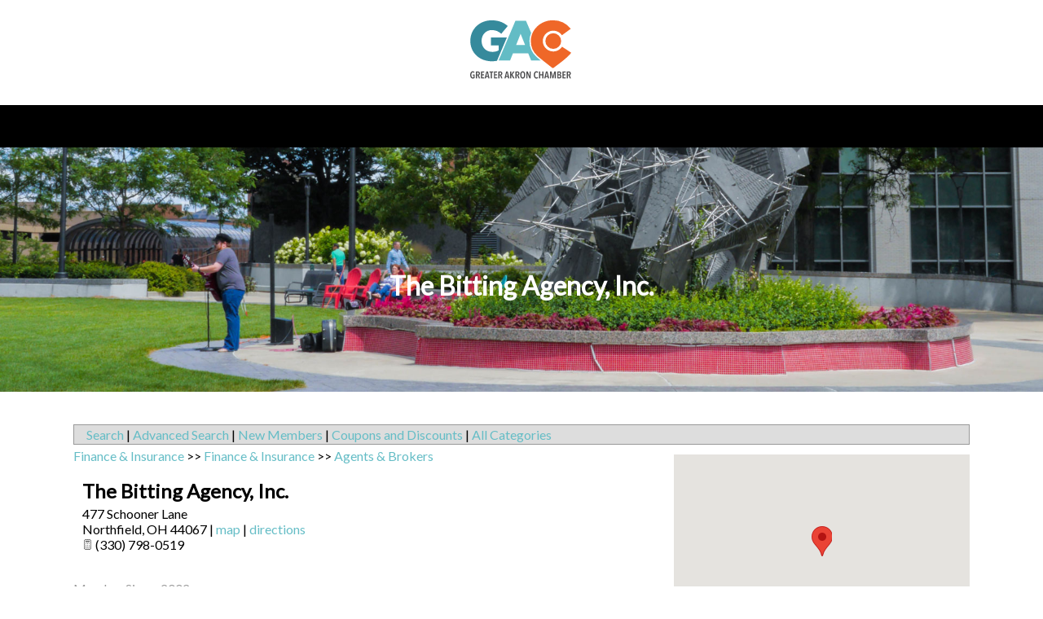

--- FILE ---
content_type: text/html; charset=utf-8
request_url: https://members.greaterakronchamber.org/Finance-Insurance/The-Bitting-Agency,-Inc-5497
body_size: 18719
content:
<!DOCTYPE html>



<html>
	<head><meta http-equiv="X-UA-Compatible" content="IE=Edge" /><meta http-equiv="Content-Type" content="text/html; charset=utf-8" /><script type="text/javascript">window.NREUM||(NREUM={});NREUM.info = {"beacon":"bam.nr-data.net","errorBeacon":"bam.nr-data.net","licenseKey":"NRJS-525c57b9b98a04c8d2b","applicationID":"483312939,697351133","transactionName":"MV0AMURVWUJSVkAKWggXAQRVXFJVQ1RTBhoCURAAVUBYQ0o=","queueTime":0,"applicationTime":2878,"agent":"","atts":""}</script><script type="text/javascript">(window.NREUM||(NREUM={})).init={ajax:{deny_list:["bam.nr-data.net"]},feature_flags:["soft_nav"]};(window.NREUM||(NREUM={})).loader_config={licenseKey:"NRJS-525c57b9b98a04c8d2b",applicationID:"483312939",browserID:"483347049"};;/*! For license information please see nr-loader-rum-1.308.0.min.js.LICENSE.txt */
(()=>{var e,t,r={163:(e,t,r)=>{"use strict";r.d(t,{j:()=>E});var n=r(384),i=r(1741);var a=r(2555);r(860).K7.genericEvents;const s="experimental.resources",o="register",c=e=>{if(!e||"string"!=typeof e)return!1;try{document.createDocumentFragment().querySelector(e)}catch{return!1}return!0};var d=r(2614),u=r(944),l=r(8122);const f="[data-nr-mask]",g=e=>(0,l.a)(e,(()=>{const e={feature_flags:[],experimental:{allow_registered_children:!1,resources:!1},mask_selector:"*",block_selector:"[data-nr-block]",mask_input_options:{color:!1,date:!1,"datetime-local":!1,email:!1,month:!1,number:!1,range:!1,search:!1,tel:!1,text:!1,time:!1,url:!1,week:!1,textarea:!1,select:!1,password:!0}};return{ajax:{deny_list:void 0,block_internal:!0,enabled:!0,autoStart:!0},api:{get allow_registered_children(){return e.feature_flags.includes(o)||e.experimental.allow_registered_children},set allow_registered_children(t){e.experimental.allow_registered_children=t},duplicate_registered_data:!1},browser_consent_mode:{enabled:!1},distributed_tracing:{enabled:void 0,exclude_newrelic_header:void 0,cors_use_newrelic_header:void 0,cors_use_tracecontext_headers:void 0,allowed_origins:void 0},get feature_flags(){return e.feature_flags},set feature_flags(t){e.feature_flags=t},generic_events:{enabled:!0,autoStart:!0},harvest:{interval:30},jserrors:{enabled:!0,autoStart:!0},logging:{enabled:!0,autoStart:!0},metrics:{enabled:!0,autoStart:!0},obfuscate:void 0,page_action:{enabled:!0},page_view_event:{enabled:!0,autoStart:!0},page_view_timing:{enabled:!0,autoStart:!0},performance:{capture_marks:!1,capture_measures:!1,capture_detail:!0,resources:{get enabled(){return e.feature_flags.includes(s)||e.experimental.resources},set enabled(t){e.experimental.resources=t},asset_types:[],first_party_domains:[],ignore_newrelic:!0}},privacy:{cookies_enabled:!0},proxy:{assets:void 0,beacon:void 0},session:{expiresMs:d.wk,inactiveMs:d.BB},session_replay:{autoStart:!0,enabled:!1,preload:!1,sampling_rate:10,error_sampling_rate:100,collect_fonts:!1,inline_images:!1,fix_stylesheets:!0,mask_all_inputs:!0,get mask_text_selector(){return e.mask_selector},set mask_text_selector(t){c(t)?e.mask_selector="".concat(t,",").concat(f):""===t||null===t?e.mask_selector=f:(0,u.R)(5,t)},get block_class(){return"nr-block"},get ignore_class(){return"nr-ignore"},get mask_text_class(){return"nr-mask"},get block_selector(){return e.block_selector},set block_selector(t){c(t)?e.block_selector+=",".concat(t):""!==t&&(0,u.R)(6,t)},get mask_input_options(){return e.mask_input_options},set mask_input_options(t){t&&"object"==typeof t?e.mask_input_options={...t,password:!0}:(0,u.R)(7,t)}},session_trace:{enabled:!0,autoStart:!0},soft_navigations:{enabled:!0,autoStart:!0},spa:{enabled:!0,autoStart:!0},ssl:void 0,user_actions:{enabled:!0,elementAttributes:["id","className","tagName","type"]}}})());var p=r(6154),m=r(9324);let h=0;const v={buildEnv:m.F3,distMethod:m.Xs,version:m.xv,originTime:p.WN},b={consented:!1},y={appMetadata:{},get consented(){return this.session?.state?.consent||b.consented},set consented(e){b.consented=e},customTransaction:void 0,denyList:void 0,disabled:!1,harvester:void 0,isolatedBacklog:!1,isRecording:!1,loaderType:void 0,maxBytes:3e4,obfuscator:void 0,onerror:void 0,ptid:void 0,releaseIds:{},session:void 0,timeKeeper:void 0,registeredEntities:[],jsAttributesMetadata:{bytes:0},get harvestCount(){return++h}},_=e=>{const t=(0,l.a)(e,y),r=Object.keys(v).reduce((e,t)=>(e[t]={value:v[t],writable:!1,configurable:!0,enumerable:!0},e),{});return Object.defineProperties(t,r)};var w=r(5701);const x=e=>{const t=e.startsWith("http");e+="/",r.p=t?e:"https://"+e};var R=r(7836),k=r(3241);const A={accountID:void 0,trustKey:void 0,agentID:void 0,licenseKey:void 0,applicationID:void 0,xpid:void 0},S=e=>(0,l.a)(e,A),T=new Set;function E(e,t={},r,s){let{init:o,info:c,loader_config:d,runtime:u={},exposed:l=!0}=t;if(!c){const e=(0,n.pV)();o=e.init,c=e.info,d=e.loader_config}e.init=g(o||{}),e.loader_config=S(d||{}),c.jsAttributes??={},p.bv&&(c.jsAttributes.isWorker=!0),e.info=(0,a.D)(c);const f=e.init,m=[c.beacon,c.errorBeacon];T.has(e.agentIdentifier)||(f.proxy.assets&&(x(f.proxy.assets),m.push(f.proxy.assets)),f.proxy.beacon&&m.push(f.proxy.beacon),e.beacons=[...m],function(e){const t=(0,n.pV)();Object.getOwnPropertyNames(i.W.prototype).forEach(r=>{const n=i.W.prototype[r];if("function"!=typeof n||"constructor"===n)return;let a=t[r];e[r]&&!1!==e.exposed&&"micro-agent"!==e.runtime?.loaderType&&(t[r]=(...t)=>{const n=e[r](...t);return a?a(...t):n})})}(e),(0,n.US)("activatedFeatures",w.B)),u.denyList=[...f.ajax.deny_list||[],...f.ajax.block_internal?m:[]],u.ptid=e.agentIdentifier,u.loaderType=r,e.runtime=_(u),T.has(e.agentIdentifier)||(e.ee=R.ee.get(e.agentIdentifier),e.exposed=l,(0,k.W)({agentIdentifier:e.agentIdentifier,drained:!!w.B?.[e.agentIdentifier],type:"lifecycle",name:"initialize",feature:void 0,data:e.config})),T.add(e.agentIdentifier)}},384:(e,t,r)=>{"use strict";r.d(t,{NT:()=>s,US:()=>u,Zm:()=>o,bQ:()=>d,dV:()=>c,pV:()=>l});var n=r(6154),i=r(1863),a=r(1910);const s={beacon:"bam.nr-data.net",errorBeacon:"bam.nr-data.net"};function o(){return n.gm.NREUM||(n.gm.NREUM={}),void 0===n.gm.newrelic&&(n.gm.newrelic=n.gm.NREUM),n.gm.NREUM}function c(){let e=o();return e.o||(e.o={ST:n.gm.setTimeout,SI:n.gm.setImmediate||n.gm.setInterval,CT:n.gm.clearTimeout,XHR:n.gm.XMLHttpRequest,REQ:n.gm.Request,EV:n.gm.Event,PR:n.gm.Promise,MO:n.gm.MutationObserver,FETCH:n.gm.fetch,WS:n.gm.WebSocket},(0,a.i)(...Object.values(e.o))),e}function d(e,t){let r=o();r.initializedAgents??={},t.initializedAt={ms:(0,i.t)(),date:new Date},r.initializedAgents[e]=t}function u(e,t){o()[e]=t}function l(){return function(){let e=o();const t=e.info||{};e.info={beacon:s.beacon,errorBeacon:s.errorBeacon,...t}}(),function(){let e=o();const t=e.init||{};e.init={...t}}(),c(),function(){let e=o();const t=e.loader_config||{};e.loader_config={...t}}(),o()}},782:(e,t,r)=>{"use strict";r.d(t,{T:()=>n});const n=r(860).K7.pageViewTiming},860:(e,t,r)=>{"use strict";r.d(t,{$J:()=>u,K7:()=>c,P3:()=>d,XX:()=>i,Yy:()=>o,df:()=>a,qY:()=>n,v4:()=>s});const n="events",i="jserrors",a="browser/blobs",s="rum",o="browser/logs",c={ajax:"ajax",genericEvents:"generic_events",jserrors:i,logging:"logging",metrics:"metrics",pageAction:"page_action",pageViewEvent:"page_view_event",pageViewTiming:"page_view_timing",sessionReplay:"session_replay",sessionTrace:"session_trace",softNav:"soft_navigations",spa:"spa"},d={[c.pageViewEvent]:1,[c.pageViewTiming]:2,[c.metrics]:3,[c.jserrors]:4,[c.spa]:5,[c.ajax]:6,[c.sessionTrace]:7,[c.softNav]:8,[c.sessionReplay]:9,[c.logging]:10,[c.genericEvents]:11},u={[c.pageViewEvent]:s,[c.pageViewTiming]:n,[c.ajax]:n,[c.spa]:n,[c.softNav]:n,[c.metrics]:i,[c.jserrors]:i,[c.sessionTrace]:a,[c.sessionReplay]:a,[c.logging]:o,[c.genericEvents]:"ins"}},944:(e,t,r)=>{"use strict";r.d(t,{R:()=>i});var n=r(3241);function i(e,t){"function"==typeof console.debug&&(console.debug("New Relic Warning: https://github.com/newrelic/newrelic-browser-agent/blob/main/docs/warning-codes.md#".concat(e),t),(0,n.W)({agentIdentifier:null,drained:null,type:"data",name:"warn",feature:"warn",data:{code:e,secondary:t}}))}},1687:(e,t,r)=>{"use strict";r.d(t,{Ak:()=>d,Ze:()=>f,x3:()=>u});var n=r(3241),i=r(7836),a=r(3606),s=r(860),o=r(2646);const c={};function d(e,t){const r={staged:!1,priority:s.P3[t]||0};l(e),c[e].get(t)||c[e].set(t,r)}function u(e,t){e&&c[e]&&(c[e].get(t)&&c[e].delete(t),p(e,t,!1),c[e].size&&g(e))}function l(e){if(!e)throw new Error("agentIdentifier required");c[e]||(c[e]=new Map)}function f(e="",t="feature",r=!1){if(l(e),!e||!c[e].get(t)||r)return p(e,t);c[e].get(t).staged=!0,g(e)}function g(e){const t=Array.from(c[e]);t.every(([e,t])=>t.staged)&&(t.sort((e,t)=>e[1].priority-t[1].priority),t.forEach(([t])=>{c[e].delete(t),p(e,t)}))}function p(e,t,r=!0){const s=e?i.ee.get(e):i.ee,c=a.i.handlers;if(!s.aborted&&s.backlog&&c){if((0,n.W)({agentIdentifier:e,type:"lifecycle",name:"drain",feature:t}),r){const e=s.backlog[t],r=c[t];if(r){for(let t=0;e&&t<e.length;++t)m(e[t],r);Object.entries(r).forEach(([e,t])=>{Object.values(t||{}).forEach(t=>{t[0]?.on&&t[0]?.context()instanceof o.y&&t[0].on(e,t[1])})})}}s.isolatedBacklog||delete c[t],s.backlog[t]=null,s.emit("drain-"+t,[])}}function m(e,t){var r=e[1];Object.values(t[r]||{}).forEach(t=>{var r=e[0];if(t[0]===r){var n=t[1],i=e[3],a=e[2];n.apply(i,a)}})}},1738:(e,t,r)=>{"use strict";r.d(t,{U:()=>g,Y:()=>f});var n=r(3241),i=r(9908),a=r(1863),s=r(944),o=r(5701),c=r(3969),d=r(8362),u=r(860),l=r(4261);function f(e,t,r,a){const f=a||r;!f||f[e]&&f[e]!==d.d.prototype[e]||(f[e]=function(){(0,i.p)(c.xV,["API/"+e+"/called"],void 0,u.K7.metrics,r.ee),(0,n.W)({agentIdentifier:r.agentIdentifier,drained:!!o.B?.[r.agentIdentifier],type:"data",name:"api",feature:l.Pl+e,data:{}});try{return t.apply(this,arguments)}catch(e){(0,s.R)(23,e)}})}function g(e,t,r,n,s){const o=e.info;null===r?delete o.jsAttributes[t]:o.jsAttributes[t]=r,(s||null===r)&&(0,i.p)(l.Pl+n,[(0,a.t)(),t,r],void 0,"session",e.ee)}},1741:(e,t,r)=>{"use strict";r.d(t,{W:()=>a});var n=r(944),i=r(4261);class a{#e(e,...t){if(this[e]!==a.prototype[e])return this[e](...t);(0,n.R)(35,e)}addPageAction(e,t){return this.#e(i.hG,e,t)}register(e){return this.#e(i.eY,e)}recordCustomEvent(e,t){return this.#e(i.fF,e,t)}setPageViewName(e,t){return this.#e(i.Fw,e,t)}setCustomAttribute(e,t,r){return this.#e(i.cD,e,t,r)}noticeError(e,t){return this.#e(i.o5,e,t)}setUserId(e,t=!1){return this.#e(i.Dl,e,t)}setApplicationVersion(e){return this.#e(i.nb,e)}setErrorHandler(e){return this.#e(i.bt,e)}addRelease(e,t){return this.#e(i.k6,e,t)}log(e,t){return this.#e(i.$9,e,t)}start(){return this.#e(i.d3)}finished(e){return this.#e(i.BL,e)}recordReplay(){return this.#e(i.CH)}pauseReplay(){return this.#e(i.Tb)}addToTrace(e){return this.#e(i.U2,e)}setCurrentRouteName(e){return this.#e(i.PA,e)}interaction(e){return this.#e(i.dT,e)}wrapLogger(e,t,r){return this.#e(i.Wb,e,t,r)}measure(e,t){return this.#e(i.V1,e,t)}consent(e){return this.#e(i.Pv,e)}}},1863:(e,t,r)=>{"use strict";function n(){return Math.floor(performance.now())}r.d(t,{t:()=>n})},1910:(e,t,r)=>{"use strict";r.d(t,{i:()=>a});var n=r(944);const i=new Map;function a(...e){return e.every(e=>{if(i.has(e))return i.get(e);const t="function"==typeof e?e.toString():"",r=t.includes("[native code]"),a=t.includes("nrWrapper");return r||a||(0,n.R)(64,e?.name||t),i.set(e,r),r})}},2555:(e,t,r)=>{"use strict";r.d(t,{D:()=>o,f:()=>s});var n=r(384),i=r(8122);const a={beacon:n.NT.beacon,errorBeacon:n.NT.errorBeacon,licenseKey:void 0,applicationID:void 0,sa:void 0,queueTime:void 0,applicationTime:void 0,ttGuid:void 0,user:void 0,account:void 0,product:void 0,extra:void 0,jsAttributes:{},userAttributes:void 0,atts:void 0,transactionName:void 0,tNamePlain:void 0};function s(e){try{return!!e.licenseKey&&!!e.errorBeacon&&!!e.applicationID}catch(e){return!1}}const o=e=>(0,i.a)(e,a)},2614:(e,t,r)=>{"use strict";r.d(t,{BB:()=>s,H3:()=>n,g:()=>d,iL:()=>c,tS:()=>o,uh:()=>i,wk:()=>a});const n="NRBA",i="SESSION",a=144e5,s=18e5,o={STARTED:"session-started",PAUSE:"session-pause",RESET:"session-reset",RESUME:"session-resume",UPDATE:"session-update"},c={SAME_TAB:"same-tab",CROSS_TAB:"cross-tab"},d={OFF:0,FULL:1,ERROR:2}},2646:(e,t,r)=>{"use strict";r.d(t,{y:()=>n});class n{constructor(e){this.contextId=e}}},2843:(e,t,r)=>{"use strict";r.d(t,{G:()=>a,u:()=>i});var n=r(3878);function i(e,t=!1,r,i){(0,n.DD)("visibilitychange",function(){if(t)return void("hidden"===document.visibilityState&&e());e(document.visibilityState)},r,i)}function a(e,t,r){(0,n.sp)("pagehide",e,t,r)}},3241:(e,t,r)=>{"use strict";r.d(t,{W:()=>a});var n=r(6154);const i="newrelic";function a(e={}){try{n.gm.dispatchEvent(new CustomEvent(i,{detail:e}))}catch(e){}}},3606:(e,t,r)=>{"use strict";r.d(t,{i:()=>a});var n=r(9908);a.on=s;var i=a.handlers={};function a(e,t,r,a){s(a||n.d,i,e,t,r)}function s(e,t,r,i,a){a||(a="feature"),e||(e=n.d);var s=t[a]=t[a]||{};(s[r]=s[r]||[]).push([e,i])}},3878:(e,t,r)=>{"use strict";function n(e,t){return{capture:e,passive:!1,signal:t}}function i(e,t,r=!1,i){window.addEventListener(e,t,n(r,i))}function a(e,t,r=!1,i){document.addEventListener(e,t,n(r,i))}r.d(t,{DD:()=>a,jT:()=>n,sp:()=>i})},3969:(e,t,r)=>{"use strict";r.d(t,{TZ:()=>n,XG:()=>o,rs:()=>i,xV:()=>s,z_:()=>a});const n=r(860).K7.metrics,i="sm",a="cm",s="storeSupportabilityMetrics",o="storeEventMetrics"},4234:(e,t,r)=>{"use strict";r.d(t,{W:()=>a});var n=r(7836),i=r(1687);class a{constructor(e,t){this.agentIdentifier=e,this.ee=n.ee.get(e),this.featureName=t,this.blocked=!1}deregisterDrain(){(0,i.x3)(this.agentIdentifier,this.featureName)}}},4261:(e,t,r)=>{"use strict";r.d(t,{$9:()=>d,BL:()=>o,CH:()=>g,Dl:()=>_,Fw:()=>y,PA:()=>h,Pl:()=>n,Pv:()=>k,Tb:()=>l,U2:()=>a,V1:()=>R,Wb:()=>x,bt:()=>b,cD:()=>v,d3:()=>w,dT:()=>c,eY:()=>p,fF:()=>f,hG:()=>i,k6:()=>s,nb:()=>m,o5:()=>u});const n="api-",i="addPageAction",a="addToTrace",s="addRelease",o="finished",c="interaction",d="log",u="noticeError",l="pauseReplay",f="recordCustomEvent",g="recordReplay",p="register",m="setApplicationVersion",h="setCurrentRouteName",v="setCustomAttribute",b="setErrorHandler",y="setPageViewName",_="setUserId",w="start",x="wrapLogger",R="measure",k="consent"},5289:(e,t,r)=>{"use strict";r.d(t,{GG:()=>s,Qr:()=>c,sB:()=>o});var n=r(3878),i=r(6389);function a(){return"undefined"==typeof document||"complete"===document.readyState}function s(e,t){if(a())return e();const r=(0,i.J)(e),s=setInterval(()=>{a()&&(clearInterval(s),r())},500);(0,n.sp)("load",r,t)}function o(e){if(a())return e();(0,n.DD)("DOMContentLoaded",e)}function c(e){if(a())return e();(0,n.sp)("popstate",e)}},5607:(e,t,r)=>{"use strict";r.d(t,{W:()=>n});const n=(0,r(9566).bz)()},5701:(e,t,r)=>{"use strict";r.d(t,{B:()=>a,t:()=>s});var n=r(3241);const i=new Set,a={};function s(e,t){const r=t.agentIdentifier;a[r]??={},e&&"object"==typeof e&&(i.has(r)||(t.ee.emit("rumresp",[e]),a[r]=e,i.add(r),(0,n.W)({agentIdentifier:r,loaded:!0,drained:!0,type:"lifecycle",name:"load",feature:void 0,data:e})))}},6154:(e,t,r)=>{"use strict";r.d(t,{OF:()=>c,RI:()=>i,WN:()=>u,bv:()=>a,eN:()=>l,gm:()=>s,mw:()=>o,sb:()=>d});var n=r(1863);const i="undefined"!=typeof window&&!!window.document,a="undefined"!=typeof WorkerGlobalScope&&("undefined"!=typeof self&&self instanceof WorkerGlobalScope&&self.navigator instanceof WorkerNavigator||"undefined"!=typeof globalThis&&globalThis instanceof WorkerGlobalScope&&globalThis.navigator instanceof WorkerNavigator),s=i?window:"undefined"!=typeof WorkerGlobalScope&&("undefined"!=typeof self&&self instanceof WorkerGlobalScope&&self||"undefined"!=typeof globalThis&&globalThis instanceof WorkerGlobalScope&&globalThis),o=Boolean("hidden"===s?.document?.visibilityState),c=/iPad|iPhone|iPod/.test(s.navigator?.userAgent),d=c&&"undefined"==typeof SharedWorker,u=((()=>{const e=s.navigator?.userAgent?.match(/Firefox[/\s](\d+\.\d+)/);Array.isArray(e)&&e.length>=2&&e[1]})(),Date.now()-(0,n.t)()),l=()=>"undefined"!=typeof PerformanceNavigationTiming&&s?.performance?.getEntriesByType("navigation")?.[0]?.responseStart},6389:(e,t,r)=>{"use strict";function n(e,t=500,r={}){const n=r?.leading||!1;let i;return(...r)=>{n&&void 0===i&&(e.apply(this,r),i=setTimeout(()=>{i=clearTimeout(i)},t)),n||(clearTimeout(i),i=setTimeout(()=>{e.apply(this,r)},t))}}function i(e){let t=!1;return(...r)=>{t||(t=!0,e.apply(this,r))}}r.d(t,{J:()=>i,s:()=>n})},6630:(e,t,r)=>{"use strict";r.d(t,{T:()=>n});const n=r(860).K7.pageViewEvent},7699:(e,t,r)=>{"use strict";r.d(t,{It:()=>a,KC:()=>o,No:()=>i,qh:()=>s});var n=r(860);const i=16e3,a=1e6,s="SESSION_ERROR",o={[n.K7.logging]:!0,[n.K7.genericEvents]:!1,[n.K7.jserrors]:!1,[n.K7.ajax]:!1}},7836:(e,t,r)=>{"use strict";r.d(t,{P:()=>o,ee:()=>c});var n=r(384),i=r(8990),a=r(2646),s=r(5607);const o="nr@context:".concat(s.W),c=function e(t,r){var n={},s={},u={},l=!1;try{l=16===r.length&&d.initializedAgents?.[r]?.runtime.isolatedBacklog}catch(e){}var f={on:p,addEventListener:p,removeEventListener:function(e,t){var r=n[e];if(!r)return;for(var i=0;i<r.length;i++)r[i]===t&&r.splice(i,1)},emit:function(e,r,n,i,a){!1!==a&&(a=!0);if(c.aborted&&!i)return;t&&a&&t.emit(e,r,n);var o=g(n);m(e).forEach(e=>{e.apply(o,r)});var d=v()[s[e]];d&&d.push([f,e,r,o]);return o},get:h,listeners:m,context:g,buffer:function(e,t){const r=v();if(t=t||"feature",f.aborted)return;Object.entries(e||{}).forEach(([e,n])=>{s[n]=t,t in r||(r[t]=[])})},abort:function(){f._aborted=!0,Object.keys(f.backlog).forEach(e=>{delete f.backlog[e]})},isBuffering:function(e){return!!v()[s[e]]},debugId:r,backlog:l?{}:t&&"object"==typeof t.backlog?t.backlog:{},isolatedBacklog:l};return Object.defineProperty(f,"aborted",{get:()=>{let e=f._aborted||!1;return e||(t&&(e=t.aborted),e)}}),f;function g(e){return e&&e instanceof a.y?e:e?(0,i.I)(e,o,()=>new a.y(o)):new a.y(o)}function p(e,t){n[e]=m(e).concat(t)}function m(e){return n[e]||[]}function h(t){return u[t]=u[t]||e(f,t)}function v(){return f.backlog}}(void 0,"globalEE"),d=(0,n.Zm)();d.ee||(d.ee=c)},8122:(e,t,r)=>{"use strict";r.d(t,{a:()=>i});var n=r(944);function i(e,t){try{if(!e||"object"!=typeof e)return(0,n.R)(3);if(!t||"object"!=typeof t)return(0,n.R)(4);const r=Object.create(Object.getPrototypeOf(t),Object.getOwnPropertyDescriptors(t)),a=0===Object.keys(r).length?e:r;for(let s in a)if(void 0!==e[s])try{if(null===e[s]){r[s]=null;continue}Array.isArray(e[s])&&Array.isArray(t[s])?r[s]=Array.from(new Set([...e[s],...t[s]])):"object"==typeof e[s]&&"object"==typeof t[s]?r[s]=i(e[s],t[s]):r[s]=e[s]}catch(e){r[s]||(0,n.R)(1,e)}return r}catch(e){(0,n.R)(2,e)}}},8362:(e,t,r)=>{"use strict";r.d(t,{d:()=>a});var n=r(9566),i=r(1741);class a extends i.W{agentIdentifier=(0,n.LA)(16)}},8374:(e,t,r)=>{r.nc=(()=>{try{return document?.currentScript?.nonce}catch(e){}return""})()},8990:(e,t,r)=>{"use strict";r.d(t,{I:()=>i});var n=Object.prototype.hasOwnProperty;function i(e,t,r){if(n.call(e,t))return e[t];var i=r();if(Object.defineProperty&&Object.keys)try{return Object.defineProperty(e,t,{value:i,writable:!0,enumerable:!1}),i}catch(e){}return e[t]=i,i}},9324:(e,t,r)=>{"use strict";r.d(t,{F3:()=>i,Xs:()=>a,xv:()=>n});const n="1.308.0",i="PROD",a="CDN"},9566:(e,t,r)=>{"use strict";r.d(t,{LA:()=>o,bz:()=>s});var n=r(6154);const i="xxxxxxxx-xxxx-4xxx-yxxx-xxxxxxxxxxxx";function a(e,t){return e?15&e[t]:16*Math.random()|0}function s(){const e=n.gm?.crypto||n.gm?.msCrypto;let t,r=0;return e&&e.getRandomValues&&(t=e.getRandomValues(new Uint8Array(30))),i.split("").map(e=>"x"===e?a(t,r++).toString(16):"y"===e?(3&a()|8).toString(16):e).join("")}function o(e){const t=n.gm?.crypto||n.gm?.msCrypto;let r,i=0;t&&t.getRandomValues&&(r=t.getRandomValues(new Uint8Array(e)));const s=[];for(var o=0;o<e;o++)s.push(a(r,i++).toString(16));return s.join("")}},9908:(e,t,r)=>{"use strict";r.d(t,{d:()=>n,p:()=>i});var n=r(7836).ee.get("handle");function i(e,t,r,i,a){a?(a.buffer([e],i),a.emit(e,t,r)):(n.buffer([e],i),n.emit(e,t,r))}}},n={};function i(e){var t=n[e];if(void 0!==t)return t.exports;var a=n[e]={exports:{}};return r[e](a,a.exports,i),a.exports}i.m=r,i.d=(e,t)=>{for(var r in t)i.o(t,r)&&!i.o(e,r)&&Object.defineProperty(e,r,{enumerable:!0,get:t[r]})},i.f={},i.e=e=>Promise.all(Object.keys(i.f).reduce((t,r)=>(i.f[r](e,t),t),[])),i.u=e=>"nr-rum-1.308.0.min.js",i.o=(e,t)=>Object.prototype.hasOwnProperty.call(e,t),e={},t="NRBA-1.308.0.PROD:",i.l=(r,n,a,s)=>{if(e[r])e[r].push(n);else{var o,c;if(void 0!==a)for(var d=document.getElementsByTagName("script"),u=0;u<d.length;u++){var l=d[u];if(l.getAttribute("src")==r||l.getAttribute("data-webpack")==t+a){o=l;break}}if(!o){c=!0;var f={296:"sha512-+MIMDsOcckGXa1EdWHqFNv7P+JUkd5kQwCBr3KE6uCvnsBNUrdSt4a/3/L4j4TxtnaMNjHpza2/erNQbpacJQA=="};(o=document.createElement("script")).charset="utf-8",i.nc&&o.setAttribute("nonce",i.nc),o.setAttribute("data-webpack",t+a),o.src=r,0!==o.src.indexOf(window.location.origin+"/")&&(o.crossOrigin="anonymous"),f[s]&&(o.integrity=f[s])}e[r]=[n];var g=(t,n)=>{o.onerror=o.onload=null,clearTimeout(p);var i=e[r];if(delete e[r],o.parentNode&&o.parentNode.removeChild(o),i&&i.forEach(e=>e(n)),t)return t(n)},p=setTimeout(g.bind(null,void 0,{type:"timeout",target:o}),12e4);o.onerror=g.bind(null,o.onerror),o.onload=g.bind(null,o.onload),c&&document.head.appendChild(o)}},i.r=e=>{"undefined"!=typeof Symbol&&Symbol.toStringTag&&Object.defineProperty(e,Symbol.toStringTag,{value:"Module"}),Object.defineProperty(e,"__esModule",{value:!0})},i.p="https://js-agent.newrelic.com/",(()=>{var e={374:0,840:0};i.f.j=(t,r)=>{var n=i.o(e,t)?e[t]:void 0;if(0!==n)if(n)r.push(n[2]);else{var a=new Promise((r,i)=>n=e[t]=[r,i]);r.push(n[2]=a);var s=i.p+i.u(t),o=new Error;i.l(s,r=>{if(i.o(e,t)&&(0!==(n=e[t])&&(e[t]=void 0),n)){var a=r&&("load"===r.type?"missing":r.type),s=r&&r.target&&r.target.src;o.message="Loading chunk "+t+" failed: ("+a+": "+s+")",o.name="ChunkLoadError",o.type=a,o.request=s,n[1](o)}},"chunk-"+t,t)}};var t=(t,r)=>{var n,a,[s,o,c]=r,d=0;if(s.some(t=>0!==e[t])){for(n in o)i.o(o,n)&&(i.m[n]=o[n]);if(c)c(i)}for(t&&t(r);d<s.length;d++)a=s[d],i.o(e,a)&&e[a]&&e[a][0](),e[a]=0},r=self["webpackChunk:NRBA-1.308.0.PROD"]=self["webpackChunk:NRBA-1.308.0.PROD"]||[];r.forEach(t.bind(null,0)),r.push=t.bind(null,r.push.bind(r))})(),(()=>{"use strict";i(8374);var e=i(8362),t=i(860);const r=Object.values(t.K7);var n=i(163);var a=i(9908),s=i(1863),o=i(4261),c=i(1738);var d=i(1687),u=i(4234),l=i(5289),f=i(6154),g=i(944),p=i(384);const m=e=>f.RI&&!0===e?.privacy.cookies_enabled;function h(e){return!!(0,p.dV)().o.MO&&m(e)&&!0===e?.session_trace.enabled}var v=i(6389),b=i(7699);class y extends u.W{constructor(e,t){super(e.agentIdentifier,t),this.agentRef=e,this.abortHandler=void 0,this.featAggregate=void 0,this.loadedSuccessfully=void 0,this.onAggregateImported=new Promise(e=>{this.loadedSuccessfully=e}),this.deferred=Promise.resolve(),!1===e.init[this.featureName].autoStart?this.deferred=new Promise((t,r)=>{this.ee.on("manual-start-all",(0,v.J)(()=>{(0,d.Ak)(e.agentIdentifier,this.featureName),t()}))}):(0,d.Ak)(e.agentIdentifier,t)}importAggregator(e,t,r={}){if(this.featAggregate)return;const n=async()=>{let n;await this.deferred;try{if(m(e.init)){const{setupAgentSession:t}=await i.e(296).then(i.bind(i,3305));n=t(e)}}catch(e){(0,g.R)(20,e),this.ee.emit("internal-error",[e]),(0,a.p)(b.qh,[e],void 0,this.featureName,this.ee)}try{if(!this.#t(this.featureName,n,e.init))return(0,d.Ze)(this.agentIdentifier,this.featureName),void this.loadedSuccessfully(!1);const{Aggregate:i}=await t();this.featAggregate=new i(e,r),e.runtime.harvester.initializedAggregates.push(this.featAggregate),this.loadedSuccessfully(!0)}catch(e){(0,g.R)(34,e),this.abortHandler?.(),(0,d.Ze)(this.agentIdentifier,this.featureName,!0),this.loadedSuccessfully(!1),this.ee&&this.ee.abort()}};f.RI?(0,l.GG)(()=>n(),!0):n()}#t(e,r,n){if(this.blocked)return!1;switch(e){case t.K7.sessionReplay:return h(n)&&!!r;case t.K7.sessionTrace:return!!r;default:return!0}}}var _=i(6630),w=i(2614),x=i(3241);class R extends y{static featureName=_.T;constructor(e){var t;super(e,_.T),this.setupInspectionEvents(e.agentIdentifier),t=e,(0,c.Y)(o.Fw,function(e,r){"string"==typeof e&&("/"!==e.charAt(0)&&(e="/"+e),t.runtime.customTransaction=(r||"http://custom.transaction")+e,(0,a.p)(o.Pl+o.Fw,[(0,s.t)()],void 0,void 0,t.ee))},t),this.importAggregator(e,()=>i.e(296).then(i.bind(i,3943)))}setupInspectionEvents(e){const t=(t,r)=>{t&&(0,x.W)({agentIdentifier:e,timeStamp:t.timeStamp,loaded:"complete"===t.target.readyState,type:"window",name:r,data:t.target.location+""})};(0,l.sB)(e=>{t(e,"DOMContentLoaded")}),(0,l.GG)(e=>{t(e,"load")}),(0,l.Qr)(e=>{t(e,"navigate")}),this.ee.on(w.tS.UPDATE,(t,r)=>{(0,x.W)({agentIdentifier:e,type:"lifecycle",name:"session",data:r})})}}class k extends e.d{constructor(e){var t;(super(),f.gm)?(this.features={},(0,p.bQ)(this.agentIdentifier,this),this.desiredFeatures=new Set(e.features||[]),this.desiredFeatures.add(R),(0,n.j)(this,e,e.loaderType||"agent"),t=this,(0,c.Y)(o.cD,function(e,r,n=!1){if("string"==typeof e){if(["string","number","boolean"].includes(typeof r)||null===r)return(0,c.U)(t,e,r,o.cD,n);(0,g.R)(40,typeof r)}else(0,g.R)(39,typeof e)},t),function(e){(0,c.Y)(o.Dl,function(t,r=!1){if("string"!=typeof t&&null!==t)return void(0,g.R)(41,typeof t);const n=e.info.jsAttributes["enduser.id"];r&&null!=n&&n!==t?(0,a.p)(o.Pl+"setUserIdAndResetSession",[t],void 0,"session",e.ee):(0,c.U)(e,"enduser.id",t,o.Dl,!0)},e)}(this),function(e){(0,c.Y)(o.nb,function(t){if("string"==typeof t||null===t)return(0,c.U)(e,"application.version",t,o.nb,!1);(0,g.R)(42,typeof t)},e)}(this),function(e){(0,c.Y)(o.d3,function(){e.ee.emit("manual-start-all")},e)}(this),function(e){(0,c.Y)(o.Pv,function(t=!0){if("boolean"==typeof t){if((0,a.p)(o.Pl+o.Pv,[t],void 0,"session",e.ee),e.runtime.consented=t,t){const t=e.features.page_view_event;t.onAggregateImported.then(e=>{const r=t.featAggregate;e&&!r.sentRum&&r.sendRum()})}}else(0,g.R)(65,typeof t)},e)}(this),this.run()):(0,g.R)(21)}get config(){return{info:this.info,init:this.init,loader_config:this.loader_config,runtime:this.runtime}}get api(){return this}run(){try{const e=function(e){const t={};return r.forEach(r=>{t[r]=!!e[r]?.enabled}),t}(this.init),n=[...this.desiredFeatures];n.sort((e,r)=>t.P3[e.featureName]-t.P3[r.featureName]),n.forEach(r=>{if(!e[r.featureName]&&r.featureName!==t.K7.pageViewEvent)return;if(r.featureName===t.K7.spa)return void(0,g.R)(67);const n=function(e){switch(e){case t.K7.ajax:return[t.K7.jserrors];case t.K7.sessionTrace:return[t.K7.ajax,t.K7.pageViewEvent];case t.K7.sessionReplay:return[t.K7.sessionTrace];case t.K7.pageViewTiming:return[t.K7.pageViewEvent];default:return[]}}(r.featureName).filter(e=>!(e in this.features));n.length>0&&(0,g.R)(36,{targetFeature:r.featureName,missingDependencies:n}),this.features[r.featureName]=new r(this)})}catch(e){(0,g.R)(22,e);for(const e in this.features)this.features[e].abortHandler?.();const t=(0,p.Zm)();delete t.initializedAgents[this.agentIdentifier]?.features,delete this.sharedAggregator;return t.ee.get(this.agentIdentifier).abort(),!1}}}var A=i(2843),S=i(782);class T extends y{static featureName=S.T;constructor(e){super(e,S.T),f.RI&&((0,A.u)(()=>(0,a.p)("docHidden",[(0,s.t)()],void 0,S.T,this.ee),!0),(0,A.G)(()=>(0,a.p)("winPagehide",[(0,s.t)()],void 0,S.T,this.ee)),this.importAggregator(e,()=>i.e(296).then(i.bind(i,2117))))}}var E=i(3969);class I extends y{static featureName=E.TZ;constructor(e){super(e,E.TZ),f.RI&&document.addEventListener("securitypolicyviolation",e=>{(0,a.p)(E.xV,["Generic/CSPViolation/Detected"],void 0,this.featureName,this.ee)}),this.importAggregator(e,()=>i.e(296).then(i.bind(i,9623)))}}new k({features:[R,T,I],loaderType:"lite"})})()})();</script><meta http-equiv="Page-Enter" content="Alpha(opacity=100)" /><title>
	The Bitting Agency, Inc. | Greater Akron Chamber | Akron, Ohio
</title>

<!-- Begin WC Dependencies -->
<!-- Kendo -->
<script type='text/javascript' src='/external/WCControls/v12/Kendo/2013.2.918/js/kendo.all.min.js'></script>
<link href='/external/WCControls/v12/Kendo/2013.2.918/styles/kendo.common.min.css' rel='stylesheet' type='text/css' />
<link href='/external/WCControls/v12/Kendo/styles/kendo.dataviz.min.css' rel='stylesheet' type='text/css' />
<!-- JQuery UI -->
<script type='text/javascript' src='https://code.jquery.com/ui/1.12.0/jquery-ui.min.js' integrity='sha256-eGE6blurk5sHj+rmkfsGYeKyZx3M4bG+ZlFyA7Kns7E=' crossorigin='anonymous'></script>
<link href='/External/WCControls/v12/JQuery/jquery.ui/1.10.0/jquery-ui.css' rel='stylesheet' type='text/css' />
<!-- JQuery Alerts -->
<script type='text/javascript' src='/External/WCControls/v12/JQuery/jquery.alerts/1.1/jquery.alerts.js'></script>
<link href='/External/WCControls/v12/JQuery/jquery.alerts/1.1/jquery.alerts.css' rel='stylesheet' type='text/css' />
<!-- WC -->
<script type='text/javascript' src='/external/WCControls/v12/viewmodels/WC_ViewModelBase.js?v=24.20.1.27842'></script>
<script type='text/javascript' src='/external/WCControls/v12/JQuery/jquery.cookie/jquery.cookie.js'></script>
<script type='text/javascript' src='/external/WCControls/v12/JQuery/jquery.blockui/jquery.blockUI.js'></script>
<link href='/external/wcpages/v12/master/style/global.css' rel='stylesheet' type='text/css' media='all' />
<link href='/external/WCControls/v12/Kendo/2013.2.918/styles/kendo.silver.min.css' rel='stylesheet' type='text/css' />
<script type="text/javascript">jQuery.browser = {msie : 0};var wc$ = jQuery.noConflict();var $ = wc$;</script>
<!-- End WC Dependencies -->



<!-- Temp -->






<link rel="shortcut icon" type="image/x-icon" href="https://greaterakronchamber.org/wp-content/uploads/2022/03/cropped-GAC-Favicon-Orange-32x32.png" /><link rel="preconnect" href="https://fonts.googleapis.com" /><link rel="preconnect" href="https://fonts.gstatic.com" crossorigin="" /><link href="https://fonts.googleapis.com/css2?family=Lato&amp;display=swap" rel="stylesheet" /> 
		
		<style>
			@import url('https://fonts.googleapis.com/css2?family=Lato&display=swap');
			body{font-family: 'Lato', sans-serif;}
			#logo {text-align:center;padding:8px 10px;}
			#logo img {max-width:165px;}
			#nav-bar {height:51.75px;width:100%;background-color:#000;}
			#title-row {height:300px;background-image:url(https://members.greaterakronchamber.org/images/bg-header.jpg);background-position-y:bottom;background-size: cover;}
			.page-title {padding: 150px 0;}
			h1 {margin: 0px;color: #fff;text-align:center;}
			.wrapper {max-width:1100px;margin:40px auto;width:100%;}
			a{color: #65bdc6;}
			a:hover, a:focus {color: #f06727;}
			a {text-decoration:none;}
			
			button, input[type="button"], input[type="submit"] {
			  background-color: #65bdc6;
			  color: #000;
			  font-size: 16px;
			  line-height: 1.2;
			  padding: 6px 12px;
			  font-weight: 400;
			  text-shadow: none;
			  border: 1px solid #40a3ae;
			  -moz-box-shadow: none;
			  -webkit-box-shadow: none;
			  box-shadow: none;
			  -moz-border-radius: 4px;
			  -webkit-border-radius: 4px;
			  border-radius: 4px;
			}

			button:hover, input[type="button"]:hover, input[type="submit"]:hover {
			  background-color: #f06727;
			  color: #000;
			  border: 1px solid #cc4a0e;
			  text-decoration: none;
			}
			
			#footer {padding:40px 20px;background-color:#F9F9F9;overflow:hidden;}
			#footer a {color:#000;}
			.heading-title {font-weight: 700;font-size: 18px;line-height: 1.4;margin-top:0px;}
			.footer-logo img {width:70px;height:70px;}
			.footer-col{float:left;margin-left:40px;}
			.footer-logo.footer-col {width: 70px;}
			.footer-info.footer-col {max-width: 500px;}
		</style>
		
<!-- Google Tag Manager snippet added by Site Kit -->
<script>
			( function( w, d, s, l, i ) {
				w[l] = w[l] || [];
				w[l].push( {'gtm.start': new Date().getTime(), event: 'gtm.js'} );
				var f = d.getElementsByTagName( s )[0],
					j = d.createElement( s ), dl = l != 'dataLayer' ? '&l=' + l : '';
				j.async = true;
				j.src = 'https://www.googletagmanager.com/gtm.js?id=' + i + dl;
				f.parentNode.insertBefore( j, f );
			} )( window, document, 'script', 'dataLayer', 'GTM-PFPBJNS' );
			
</script>

<!-- End Google Tag Manager snippet added by Site Kit -->
<link rel="icon" href="https://greaterakronchamber.org/wp-content/uploads/2022/03/cropped-GAC-Favicon-Orange-32x32.png" sizes="32x32" /><link rel="icon" href="https://greaterakronchamber.org/wp-content/uploads/2022/03/cropped-GAC-Favicon-Orange-192x192.png" sizes="192x192" /><link rel="apple-touch-icon" href="https://greaterakronchamber.org/wp-content/uploads/2022/03/cropped-GAC-Favicon-Orange-180x180.png" /><meta name="msapplication-TileImage" content="https://greaterakronchamber.org/wp-content/uploads/2022/03/cropped-GAC-Favicon-Orange-270x270.png" />
<script type="text/javascript">   //   ***** ANALYTICS ID IS NOT SETUP IN THE APP MANAGER *****                                                         

</script>
<meta content="The Bitting Agency, Inc." property="og:title" /><meta content="https://members.greaterakronchamber.org/external/wcpages/images/facebook-new-members.jpg" property="og:image" /><meta content=" 477 Schooner Lane Northfield, OH 44067" property="og:description" /><meta content="200" property="og:image:width" /><meta content="200" property="og:image:height" /><meta content="https://members.greaterakronchamber.org/external/wcpages/wcdirectory/results/listing.aspx?listingid=5497" property="og:url" /><meta content="477 Schooner Lane" property="business:contact_data:street_address" /><meta content="Northfield" property="business:contact_data:locality" /><meta content="USA" property="business:contact_data:country_name" /><meta content="44067" property="business:contact_data:postal_code" /><meta content="business.business" property="og:type" /><link rel="canonical" href="https://members.greaterakronchamber.org/Finance-Insurance/The-Bitting-Agency,-Inc-5497"/><meta name="description" content="The Bitting Agency, Inc. | 477 Schooner Lane, Northfield, OH, 44067 | " /><meta name="keywords" content="The Bitting Agency, Inc. | 477 Schooner Lane, Northfield, OH, 44067" /></head>
	
	<body>
		<form name="form1" method="post" action="/Finance-Insurance/The-Bitting-Agency,-Inc-5497" id="form1">
<div>
<input type="hidden" name="__VIEWSTATE" id="__VIEWSTATE" value="/[base64]/////w9kVl8yY7IFW9VpntvI/YrHZvQnVpk1Ac3mabdJMVflc+U=" />
</div>

<script type="text/javascript">
//<![CDATA[
var theForm = document.forms['form1'];
if (!theForm) {
    theForm = document.form1;
}
function __doPostBack(eventTarget, eventArgument) {
    if (!theForm.onsubmit || (theForm.onsubmit() != false)) {
        theForm.__EVENTTARGET.value = eventTarget;
        theForm.__EVENTARGUMENT.value = eventArgument;
        theForm.submit();
    }
}
//]]>
</script>


<script src="/WebResource.axd?d=QOvdVOkWW0hLSP9FW-8YAUQ_shtclMzH9-mdSyodwhHOQMz-0B_KHS9Ky1kJiOC5wXdTJBZ4LoeGPZi4nm5Aovsv46bZKf2b2b7fnP7349s1&amp;t=638901536248157332" type="text/javascript"></script>

			
		
		<header>
			<div id="logo">
				<a href="https://greaterakronchamber.org/"><img src="https://members.greaterakronchamber.org/images/LOGO-scale.svg"></a>
			</div>
		
		</header>
		
		<div id="nav-bar">
		
		</div>
		
		<div id="title-row">
			<div class="page-title">
				<h1>The Bitting Agency, Inc.
<style type="text/css">
    .wc-legacyPageTitle,
	.GeneralHeader,
	.HeaderStyle1, 
    #wc-eventDetailsPageTitle,
    #wc-eventRegistrationPageTitle
    {
        display: none!important;
    }
</style></h1>
			</div>
		</div>
	
			<div class="wrapper">

				
				
				
				
				
				
				
				
				
    <link rel="stylesheet" type="text/css" href="/external/wcpages/v12/master/style/businessdirectory.aspx?settinggroup=listingdetails" />
<script type="text/javascript">var secureWebRoot = "https://members.greaterakronchamber.org";</script>
<script type="text/javascript">var AFT = "BFL9SIPPOEPDI4DVPEDTQ2DCOZUB81D4QMDEOCU88LDJ2YQDDUOZUW34G62G6VQWD3OAU63QG13E1S3572QU2GVMTO4MQPDFOAUF40B9187JQMDNOIUZ4AB56U9HQJ2XVHTKBUN1QFDPOGU68PD5B4EOEAMOJDTGUYJGONHJSWFUGAFPS6S0BYM6FIOSU7SYJ5FLTH";</script>
<script type="text/javascript">
    function recordReferralOnClick(profileidcsv, listingidcsv, referraltype) {
        var filename = 'Results.aspx';
        var xmlhttp0; xmlhttp0 = new XMLHttpRequest();
        // Browser cannot post to SSL path unless it is the same domain.  Most of our sites are not the same domain.
        //xmlhttp0.open("POST", secureWebRoot + "/external/wcpages/v12/gateway/gateway.aspx?OutputType=json&Namespace=Weblink_Core&TypeName=WC_ReferralManager&MethodName=AddListingReferralEntries&FriendlyResponse=False&Async=True", true);
        xmlhttp0.open("POST", "/external/wcpages/v12/referral/record.aspx?ProfileIDsCSV=" + profileidcsv + "&ListingIDsCSV=" + listingidcsv + "&ReferralType=" + referraltype + "&FileName=" + filename + "&AFT=" + AFT, true);
        xmlhttp0.setRequestHeader("Content-type", "application/x-www-form-urlencoded");
        var xmlhttp0POST = '{"ProfileIDsCSV" : "' + profileidcsv + '","ListingIDsCSV" : "' + listingidcsv + '","ReferralType" : "' + referraltype + '","FileName" : "' + filename + '","AFT" : "' + AFT + '"}';
        xmlhttp0.send(xmlhttp0POST);
    }
</script>

<h1 id="wc-pageTitle" class="wc-pageTitle wc-legacyPageTitle">The Bitting Agency, Inc.</h1>

<div class="clearDiv">&nbsp;</div>
<div class="fullWidth">
    <div class="directory_navigation">
	    <div class="directory_navigation_box">
            <span class='Directory_Search_Link' style='display:none;'><a href='/search' >Search</a></span><span class='Directory_Advanced_Search_Link' style='display:none;'><span class='Directory_Search_Link' style='display:none;'>&nbsp;|&nbsp;</span><a href='/advancedsearch' >Advanced Search</a></span><span class='Directory_New_Members_Link' style='display:none;'>&nbsp;|&nbsp;<a href='/directory/results.aspx?NewMemberSearch=true&adkeyword=NewMember' >New Members</a></span><span class='Directory_Coupons_Link' style='display:none;'>&nbsp;|&nbsp;<a href='/coupons' >Coupons and Discounts</a></span><span class='Directory_All_Categories_Link' style='display:none;'>&nbsp;|&nbsp;<a href='/allcategories' >All Categories</a></span>
        </div>
    </div>

    <div style="clear:both;height:1px;width:100%;overflow:hidden;">&nbsp;</div>
    

</div>

<div style="clear:both;height:1px;width:100%;overflow:hidden;">&nbsp;</div>

<div class="right thirdWidth" id="mdiv_DirectoryContentRight">
    
    <div class="fullWidth" id="mdiv_DirectorySubContent1">
        <div class="clearDiv">&nbsp;</div>
        <div class="ListingDetails_MapContainer">
            <div id="map_canvas" style="min-height:250px;"></div>
        </div>
        <div class="clearDiv height8">&nbsp;</div>
    </div>
    <div class="fullWidth" id="mdiv_DirectorySubContent0">
        <div class="clearDiv">&nbsp;</div>
        
        <div class="clearDiv">&nbsp;</div>
    </div>
    <div class="fullWidth" id="mdiv_DirectorySubContent2">
        <div class="clearDiv">&nbsp;</div>
        
        <div id="relatedCategories_canvas">&nbsp</div>
        <div class="clearDiv height8">&nbsp;</div>
    </div>
    <div class="fullWidth wc-directory-sub-content-3" id="mdiv_DirectorySubContent3">
        <div class="clearDiv">&nbsp;</div>
	    
	    
        <div class="clearDiv">&nbsp;</div>
    </div>
</div>

<div class="left twoThirdsWidth" id="mdiv_DirectoryContentLeft">
    <div class="directory_container">
        <script type="text/javascript" >var listingLatitude = new Array();var listingLongitude = new Array();var locationsToMap = new Array();var addressesToMap = new Array();listingLatitude.push('41.2827647');listingLongitude.push('-81.5132328');locationsToMap.push('<div class="wc-map-info-listing mapaddresscontainer"><div class="wc-listing-profile-name">The Bitting Agency, Inc.</div><div class="wc-listing-address"><div>477 Schooner Lane</div><div></div><div>Northfield, OH 44067</div></div><div class="wc-listing-phone">(330) 798-0519</div><div class="wc-listing-map-directions-links"><a href="/directory/results/map.aspx?listingid=5497" class="maplargerlink">View Larger Map</a> | <a href="/directory/results/directions.aspx?listingid=5497" class="mapdirectionslink">Get Directions</a></div></div>');
addressesToMap.push('477 Schooner Lane, Northfield, OH, 44067</div>');
</script>
<!-- Version 3 Google Maps API --><script type='text/javascript' src='//maps.googleapis.com/maps/api/js?key=AIzaSyAm6-BWki_vYZSnE9Iy2Dx4UDDLOZGBN2o&'></script>
<script src='/external/wcpages/v12/directory/js/GoogleMapsJavascript.aspx?longitude=-81.519277&latitude=41.081613&time=15030700' type='text/javascript'></script>
<script type="text/javascript">if (document.getElementById("relatedCategories_canvas")) document.getElementById("relatedCategories_canvas").innerHTML = '<div class="ListingResults_Related ListingResults_Related_Categories">  <div class="ListingResults_Related_Box">    <div class="ListingResults_Related_Box_Box">      <div class="ListingResults_Related_TITLE">            Related Categories          </div><span class="RelatedCategories_Category"><a href="/Finance-Insurance">Finance &amp; Insurance</a></span><br><span class="RelatedCategories_subCategory"><a href="/Finance-Insurance/Agents-Brokers" style="margin-left:20px;">Agents &amp; Brokers</a></span><br></div>  </div></div>';</script>



<div class="tabber">
  <style type="text/css">.tabbernav {visibility:hidden;}</style>
  <div class="ListingDetails_Level3_BREADCRUMBS"><a href="/Finance-Insurance">Finance &amp; Insurance</a> &gt;&gt; <a href="/Finance-Insurance">Finance &amp; Insurance</a> &gt;&gt; <a href="/Finance-Insurance/Agents-Brokers">Agents &amp; Brokers</a></div>
  <div style="width:100%;clear:both;height:8px;overflow:hidden;"></div>
  <div class="ListingDetails_Level3_HEADER" itemscope="" itemtype="http://data-vocabulary.org/Organization">
    <div class="ListingDetails_Level3_HEADERBOX">
      <div class="ListingDetails_Level3_HEADERBOXBOX">
        <h2><span itemprop="name"><span class="&#xA;                        ListingDetails_Level3_SITELINK&#xA;                      ">The Bitting Agency, Inc.</span></span></h2>
        <div class="ListingDetails_Level3_LOGO"></div>
        <div class="ListingDetails_Level3_HEADERCONTAINER">
          <div class="ListingDetails_Level3_CONTACTINFO" itemprop="address" itemscope="" itemtype="http://data-vocabulary.org/Address"><span itemprop="street-address">477 Schooner Lane</span><br><span itemprop="locality">Northfield</span>, <span itemprop="region">OH</span>  <span itemprop="postal-code">44067</span><span class="ListingResults_Level3_MAP"> | <a href="/directory/results/map.aspx?listingid=5497">map</a>  |  <a href="/directory/results/directions.aspx?listingid=5497">directions</a></span><br><div class="ListingDetails_Level3_ADDITIONALINFO"><span class="ListingDetails_Level3_MAINCONTACT"><img src="/external/wcpages/images/phone.gif"> (330) 798-0519<br></span></div>
          </div>
        </div>
        <div class="ListingDetails_Level3_AFFILIATIONS"></div>
      </div>
    </div>
  </div>
  <div class="ListingDetails_Level3_BODY">
    <div class="ListingDetails_Level3_BODYBOX">
      <div class="ListingDetails_Level3_COUPONS"></div>
      <div class="ListingDetails_Level3_SOCIALMEDIA" id="ListingDetails_Level_SOCIALMEDIA"></div>
      <div class="ListingDetails_Level3_DESCRIPTION" id="ListingDetails_Level_DESCRIPTION"></div>
      <div style="width:100%;clear:both;height:8px;overflow:hidden;"></div>
      <div class="ListingDetails_Level3_MEMBERSINCE">Member Since: 2002</div>
    </div>
  </div>
</div>

<script type="text/javascript"></script>

<div class="ListingForm_Container">
    <div class="ListingForm_Container_box">
        

<table border="0" width="98%">
	<tr>
		<td colspan="2">
		    <strong style="font-size:110%;opacity: .75;moz-opacity: 75%;"><span id="content1_Directory1_Directory1_EmailForm1_lblSendTo">Send a message to:</span></strong><br /><br />

            
                    <input id="content1_Directory1_Directory1_EmailForm1_lvProfileNames_cbxProfileName_0" type="checkbox" name="ctl00$content1$Directory1$Directory1$EmailForm1$lvProfileNames$ctrl0$cbxProfileName" checked="checked" />&nbsp;&nbsp;<span id="content1_Directory1_Directory1_EmailForm1_lvProfileNames_lblDisplayName_0" style="font-weight:bold;">The Bitting Agency, Inc.</span>
                    &nbsp;<br />
                    
		            
                
            <br />
		</td>
	</tr>
	<tr>
		<td colspan="2">
		<span id="content1_Directory1_Directory1_EmailForm1_lblMessage" style="color:Red;font-weight:bold;"></span>
		</td>
	</tr>
	<tr>
		<td>
		<span id="content1_Directory1_Directory1_EmailForm1_lblYourName">Your Name</span>: </td>
		<td>
		<input name="ctl00$content1$Directory1$Directory1$EmailForm1$txtName" type="text" id="content1_Directory1_Directory1_EmailForm1_txtName" style="width:70%;" />
		</td>
	</tr>
	<tr>
		<td>
		<span id="content1_Directory1_Directory1_EmailForm1_lblYourEmail">Your Email</span>: </td>
		<td>
		<input name="ctl00$content1$Directory1$Directory1$EmailForm1$txtEmail" type="text" id="content1_Directory1_Directory1_EmailForm1_txtEmail" style="width:70%;" />
		</td>
	</tr>
	<tr>
		<td>
		<span id="content1_Directory1_Directory1_EmailForm1_lblSubject">Subject</span>: </td>
		<td>
		<input name="ctl00$content1$Directory1$Directory1$EmailForm1$txtSubject" type="text" value="Referral from Greater Akron Chamber - 1/15/2026" id="content1_Directory1_Directory1_EmailForm1_txtSubject" disabled="disabled" title="You cannot change the Email Subject" style="width:80%;" />
		</td>
	</tr>
    <tr>
		<td>&nbsp;</td>
		<td>&nbsp;</td>
	</tr>
	<tr>
		<td valign="top">
		<span id="content1_Directory1_Directory1_EmailForm1_lblYourMessage">Message</span>: </td>
		<td>
		    
            <textarea name="ctl00$content1$Directory1$Directory1$EmailForm1$txtMessage" rows="2" cols="20" id="content1_Directory1_Directory1_EmailForm1_txtMessage" style="height:100px;width:100%;">
</textarea>
            
		</td>
	</tr>
    <tr>
		<td>&nbsp;</td>
		<td>&nbsp;</td>
	</tr>
	<tr>
		<td>&nbsp;</td>
		<td>
            <script src="https://www.google.com/recaptcha/api.js" async defer></script>
            <div class="g-recaptcha" data-sitekey="6Le7r3UUAAAAAJhCT2dIyRfLzTCZZLkEmWQcatY1"></div>
            <br/>
		<input type="submit" name="ctl00$content1$Directory1$Directory1$EmailForm1$cmdSend" value="Send" id="content1_Directory1_Directory1_EmailForm1_cmdSend" style="height:26px;width:75px;" />
		<input type="submit" name="ctl00$content1$Directory1$Directory1$EmailForm1$cmdClear" value="Clear" id="content1_Directory1_Directory1_EmailForm1_cmdClear" style="width:75px;" />
		&nbsp;(<span id="content1_Directory1_Directory1_EmailForm1_lblDate1">Date</span>: <span id="content1_Directory1_Directory1_EmailForm1_lblDate">1/15/2026</span>)</td>
	</tr>
	<tr>
		<td colspan="2" style="padding-top: 15px">
		
		</td>
	</tr>
</table>

<script type="text/javascript">var frm = document.getElementsByTagName("form")[0];frm.setAttribute("action", "/Finance-Insurance/The-Bitting-Agency,-Inc-5497");</script>



    </div>
</div>


	</div>
    <div class="clearDiv">&nbsp;</div>
    <p style="margin-bottom: 25px;margin-top: 15px; clear: both;" class="directory_results_footer_container" id="WeblinkLocal_footerCONTAINER">
        If your business isn't here, <a href="/contact">contact us</a> today to get listed!
    </p>
</div> 
      
<div class="clearDiv">&nbsp;</div>

<script type="text/javascript">
    if (hidemapcanvas == true) {
    document.getElementById("map_canvas").style.height = "0px"; document.getElementById("map_canvas").style.minHeight = "0px"; document.getElementById("map_canvas").style.overflow = "hidden";
    }
</script>




				
				
				
				
				
				<div class="leaderboard"></div>
				<div class="square1"></div>
				
				
					 
				
				
				   
				
			</div>
		
		<div id="footer">
		
			<div class="footer-logo footer-col">
				<a href="https://greaterakronchamber.org/"><img src="https://members.greaterakronchamber.org/images/GAC-Icon-Orange.png"></a>
			</div>
			
			<div class="footer-info footer-col">
			<h2 class="heading-title">&copy; Copyright Greater Akron Chamber. All Rights Reserved</h2>
			<p>Phone: <a href="tel:3303765550">(330) 376-5550 | </a><a href="mailto:info@greaterakronchamber.org">info@greaterakronchamber.org</a></p>
			<a href="https://goo.gl/maps/3UWD3PHMsDWFidY27">388 S Main St., Ste. 205 | Akron, OH 44311-1064</a>
			</div>
			
		<div>
	
		
<div>

	<input type="hidden" name="__VIEWSTATEGENERATOR" id="__VIEWSTATEGENERATOR" value="214C7081" />
	<input type="hidden" name="__SCROLLPOSITIONX" id="__SCROLLPOSITIONX" value="0" />
	<input type="hidden" name="__SCROLLPOSITIONY" id="__SCROLLPOSITIONY" value="0" />
	<input type="hidden" name="__EVENTTARGET" id="__EVENTTARGET" value="" />
	<input type="hidden" name="__EVENTARGUMENT" id="__EVENTARGUMENT" value="" />
	<input type="hidden" name="__EVENTVALIDATION" id="__EVENTVALIDATION" value="/wEdAAhoJrfS8g6wx9mXycFi0YBiH4P5g5MHoETre47xR3uIk1tLHlGkKZ6Lko5XHnHZeFhQVDvMut/OjnrjQE0Dek5dp860/VahjtdNjuaerI7xokXuK88QJNNnkmiMPgAYypp9tAwZcTsRFncqCKlFPTEvQOl4FzfpVDma8VL+hD+dV90WHTonhNbLyNTBS0es+/sOwHibsZImfli5mX8OCOAz" />
</div>

<script type="text/javascript">
//<![CDATA[

theForm.oldSubmit = theForm.submit;
theForm.submit = WebForm_SaveScrollPositionSubmit;

theForm.oldOnSubmit = theForm.onsubmit;
theForm.onsubmit = WebForm_SaveScrollPositionOnSubmit;
//]]>
</script>
</form>
	</body>
</html>


--- FILE ---
content_type: text/html; charset=utf-8
request_url: https://www.google.com/recaptcha/api2/anchor?ar=1&k=6Le7r3UUAAAAAJhCT2dIyRfLzTCZZLkEmWQcatY1&co=aHR0cHM6Ly9tZW1iZXJzLmdyZWF0ZXJha3JvbmNoYW1iZXIub3JnOjQ0Mw..&hl=en&v=9TiwnJFHeuIw_s0wSd3fiKfN&size=normal&anchor-ms=20000&execute-ms=30000&cb=d05zdls47zdm
body_size: 48917
content:
<!DOCTYPE HTML><html dir="ltr" lang="en"><head><meta http-equiv="Content-Type" content="text/html; charset=UTF-8">
<meta http-equiv="X-UA-Compatible" content="IE=edge">
<title>reCAPTCHA</title>
<style type="text/css">
/* cyrillic-ext */
@font-face {
  font-family: 'Roboto';
  font-style: normal;
  font-weight: 400;
  font-stretch: 100%;
  src: url(//fonts.gstatic.com/s/roboto/v48/KFO7CnqEu92Fr1ME7kSn66aGLdTylUAMa3GUBHMdazTgWw.woff2) format('woff2');
  unicode-range: U+0460-052F, U+1C80-1C8A, U+20B4, U+2DE0-2DFF, U+A640-A69F, U+FE2E-FE2F;
}
/* cyrillic */
@font-face {
  font-family: 'Roboto';
  font-style: normal;
  font-weight: 400;
  font-stretch: 100%;
  src: url(//fonts.gstatic.com/s/roboto/v48/KFO7CnqEu92Fr1ME7kSn66aGLdTylUAMa3iUBHMdazTgWw.woff2) format('woff2');
  unicode-range: U+0301, U+0400-045F, U+0490-0491, U+04B0-04B1, U+2116;
}
/* greek-ext */
@font-face {
  font-family: 'Roboto';
  font-style: normal;
  font-weight: 400;
  font-stretch: 100%;
  src: url(//fonts.gstatic.com/s/roboto/v48/KFO7CnqEu92Fr1ME7kSn66aGLdTylUAMa3CUBHMdazTgWw.woff2) format('woff2');
  unicode-range: U+1F00-1FFF;
}
/* greek */
@font-face {
  font-family: 'Roboto';
  font-style: normal;
  font-weight: 400;
  font-stretch: 100%;
  src: url(//fonts.gstatic.com/s/roboto/v48/KFO7CnqEu92Fr1ME7kSn66aGLdTylUAMa3-UBHMdazTgWw.woff2) format('woff2');
  unicode-range: U+0370-0377, U+037A-037F, U+0384-038A, U+038C, U+038E-03A1, U+03A3-03FF;
}
/* math */
@font-face {
  font-family: 'Roboto';
  font-style: normal;
  font-weight: 400;
  font-stretch: 100%;
  src: url(//fonts.gstatic.com/s/roboto/v48/KFO7CnqEu92Fr1ME7kSn66aGLdTylUAMawCUBHMdazTgWw.woff2) format('woff2');
  unicode-range: U+0302-0303, U+0305, U+0307-0308, U+0310, U+0312, U+0315, U+031A, U+0326-0327, U+032C, U+032F-0330, U+0332-0333, U+0338, U+033A, U+0346, U+034D, U+0391-03A1, U+03A3-03A9, U+03B1-03C9, U+03D1, U+03D5-03D6, U+03F0-03F1, U+03F4-03F5, U+2016-2017, U+2034-2038, U+203C, U+2040, U+2043, U+2047, U+2050, U+2057, U+205F, U+2070-2071, U+2074-208E, U+2090-209C, U+20D0-20DC, U+20E1, U+20E5-20EF, U+2100-2112, U+2114-2115, U+2117-2121, U+2123-214F, U+2190, U+2192, U+2194-21AE, U+21B0-21E5, U+21F1-21F2, U+21F4-2211, U+2213-2214, U+2216-22FF, U+2308-230B, U+2310, U+2319, U+231C-2321, U+2336-237A, U+237C, U+2395, U+239B-23B7, U+23D0, U+23DC-23E1, U+2474-2475, U+25AF, U+25B3, U+25B7, U+25BD, U+25C1, U+25CA, U+25CC, U+25FB, U+266D-266F, U+27C0-27FF, U+2900-2AFF, U+2B0E-2B11, U+2B30-2B4C, U+2BFE, U+3030, U+FF5B, U+FF5D, U+1D400-1D7FF, U+1EE00-1EEFF;
}
/* symbols */
@font-face {
  font-family: 'Roboto';
  font-style: normal;
  font-weight: 400;
  font-stretch: 100%;
  src: url(//fonts.gstatic.com/s/roboto/v48/KFO7CnqEu92Fr1ME7kSn66aGLdTylUAMaxKUBHMdazTgWw.woff2) format('woff2');
  unicode-range: U+0001-000C, U+000E-001F, U+007F-009F, U+20DD-20E0, U+20E2-20E4, U+2150-218F, U+2190, U+2192, U+2194-2199, U+21AF, U+21E6-21F0, U+21F3, U+2218-2219, U+2299, U+22C4-22C6, U+2300-243F, U+2440-244A, U+2460-24FF, U+25A0-27BF, U+2800-28FF, U+2921-2922, U+2981, U+29BF, U+29EB, U+2B00-2BFF, U+4DC0-4DFF, U+FFF9-FFFB, U+10140-1018E, U+10190-1019C, U+101A0, U+101D0-101FD, U+102E0-102FB, U+10E60-10E7E, U+1D2C0-1D2D3, U+1D2E0-1D37F, U+1F000-1F0FF, U+1F100-1F1AD, U+1F1E6-1F1FF, U+1F30D-1F30F, U+1F315, U+1F31C, U+1F31E, U+1F320-1F32C, U+1F336, U+1F378, U+1F37D, U+1F382, U+1F393-1F39F, U+1F3A7-1F3A8, U+1F3AC-1F3AF, U+1F3C2, U+1F3C4-1F3C6, U+1F3CA-1F3CE, U+1F3D4-1F3E0, U+1F3ED, U+1F3F1-1F3F3, U+1F3F5-1F3F7, U+1F408, U+1F415, U+1F41F, U+1F426, U+1F43F, U+1F441-1F442, U+1F444, U+1F446-1F449, U+1F44C-1F44E, U+1F453, U+1F46A, U+1F47D, U+1F4A3, U+1F4B0, U+1F4B3, U+1F4B9, U+1F4BB, U+1F4BF, U+1F4C8-1F4CB, U+1F4D6, U+1F4DA, U+1F4DF, U+1F4E3-1F4E6, U+1F4EA-1F4ED, U+1F4F7, U+1F4F9-1F4FB, U+1F4FD-1F4FE, U+1F503, U+1F507-1F50B, U+1F50D, U+1F512-1F513, U+1F53E-1F54A, U+1F54F-1F5FA, U+1F610, U+1F650-1F67F, U+1F687, U+1F68D, U+1F691, U+1F694, U+1F698, U+1F6AD, U+1F6B2, U+1F6B9-1F6BA, U+1F6BC, U+1F6C6-1F6CF, U+1F6D3-1F6D7, U+1F6E0-1F6EA, U+1F6F0-1F6F3, U+1F6F7-1F6FC, U+1F700-1F7FF, U+1F800-1F80B, U+1F810-1F847, U+1F850-1F859, U+1F860-1F887, U+1F890-1F8AD, U+1F8B0-1F8BB, U+1F8C0-1F8C1, U+1F900-1F90B, U+1F93B, U+1F946, U+1F984, U+1F996, U+1F9E9, U+1FA00-1FA6F, U+1FA70-1FA7C, U+1FA80-1FA89, U+1FA8F-1FAC6, U+1FACE-1FADC, U+1FADF-1FAE9, U+1FAF0-1FAF8, U+1FB00-1FBFF;
}
/* vietnamese */
@font-face {
  font-family: 'Roboto';
  font-style: normal;
  font-weight: 400;
  font-stretch: 100%;
  src: url(//fonts.gstatic.com/s/roboto/v48/KFO7CnqEu92Fr1ME7kSn66aGLdTylUAMa3OUBHMdazTgWw.woff2) format('woff2');
  unicode-range: U+0102-0103, U+0110-0111, U+0128-0129, U+0168-0169, U+01A0-01A1, U+01AF-01B0, U+0300-0301, U+0303-0304, U+0308-0309, U+0323, U+0329, U+1EA0-1EF9, U+20AB;
}
/* latin-ext */
@font-face {
  font-family: 'Roboto';
  font-style: normal;
  font-weight: 400;
  font-stretch: 100%;
  src: url(//fonts.gstatic.com/s/roboto/v48/KFO7CnqEu92Fr1ME7kSn66aGLdTylUAMa3KUBHMdazTgWw.woff2) format('woff2');
  unicode-range: U+0100-02BA, U+02BD-02C5, U+02C7-02CC, U+02CE-02D7, U+02DD-02FF, U+0304, U+0308, U+0329, U+1D00-1DBF, U+1E00-1E9F, U+1EF2-1EFF, U+2020, U+20A0-20AB, U+20AD-20C0, U+2113, U+2C60-2C7F, U+A720-A7FF;
}
/* latin */
@font-face {
  font-family: 'Roboto';
  font-style: normal;
  font-weight: 400;
  font-stretch: 100%;
  src: url(//fonts.gstatic.com/s/roboto/v48/KFO7CnqEu92Fr1ME7kSn66aGLdTylUAMa3yUBHMdazQ.woff2) format('woff2');
  unicode-range: U+0000-00FF, U+0131, U+0152-0153, U+02BB-02BC, U+02C6, U+02DA, U+02DC, U+0304, U+0308, U+0329, U+2000-206F, U+20AC, U+2122, U+2191, U+2193, U+2212, U+2215, U+FEFF, U+FFFD;
}
/* cyrillic-ext */
@font-face {
  font-family: 'Roboto';
  font-style: normal;
  font-weight: 500;
  font-stretch: 100%;
  src: url(//fonts.gstatic.com/s/roboto/v48/KFO7CnqEu92Fr1ME7kSn66aGLdTylUAMa3GUBHMdazTgWw.woff2) format('woff2');
  unicode-range: U+0460-052F, U+1C80-1C8A, U+20B4, U+2DE0-2DFF, U+A640-A69F, U+FE2E-FE2F;
}
/* cyrillic */
@font-face {
  font-family: 'Roboto';
  font-style: normal;
  font-weight: 500;
  font-stretch: 100%;
  src: url(//fonts.gstatic.com/s/roboto/v48/KFO7CnqEu92Fr1ME7kSn66aGLdTylUAMa3iUBHMdazTgWw.woff2) format('woff2');
  unicode-range: U+0301, U+0400-045F, U+0490-0491, U+04B0-04B1, U+2116;
}
/* greek-ext */
@font-face {
  font-family: 'Roboto';
  font-style: normal;
  font-weight: 500;
  font-stretch: 100%;
  src: url(//fonts.gstatic.com/s/roboto/v48/KFO7CnqEu92Fr1ME7kSn66aGLdTylUAMa3CUBHMdazTgWw.woff2) format('woff2');
  unicode-range: U+1F00-1FFF;
}
/* greek */
@font-face {
  font-family: 'Roboto';
  font-style: normal;
  font-weight: 500;
  font-stretch: 100%;
  src: url(//fonts.gstatic.com/s/roboto/v48/KFO7CnqEu92Fr1ME7kSn66aGLdTylUAMa3-UBHMdazTgWw.woff2) format('woff2');
  unicode-range: U+0370-0377, U+037A-037F, U+0384-038A, U+038C, U+038E-03A1, U+03A3-03FF;
}
/* math */
@font-face {
  font-family: 'Roboto';
  font-style: normal;
  font-weight: 500;
  font-stretch: 100%;
  src: url(//fonts.gstatic.com/s/roboto/v48/KFO7CnqEu92Fr1ME7kSn66aGLdTylUAMawCUBHMdazTgWw.woff2) format('woff2');
  unicode-range: U+0302-0303, U+0305, U+0307-0308, U+0310, U+0312, U+0315, U+031A, U+0326-0327, U+032C, U+032F-0330, U+0332-0333, U+0338, U+033A, U+0346, U+034D, U+0391-03A1, U+03A3-03A9, U+03B1-03C9, U+03D1, U+03D5-03D6, U+03F0-03F1, U+03F4-03F5, U+2016-2017, U+2034-2038, U+203C, U+2040, U+2043, U+2047, U+2050, U+2057, U+205F, U+2070-2071, U+2074-208E, U+2090-209C, U+20D0-20DC, U+20E1, U+20E5-20EF, U+2100-2112, U+2114-2115, U+2117-2121, U+2123-214F, U+2190, U+2192, U+2194-21AE, U+21B0-21E5, U+21F1-21F2, U+21F4-2211, U+2213-2214, U+2216-22FF, U+2308-230B, U+2310, U+2319, U+231C-2321, U+2336-237A, U+237C, U+2395, U+239B-23B7, U+23D0, U+23DC-23E1, U+2474-2475, U+25AF, U+25B3, U+25B7, U+25BD, U+25C1, U+25CA, U+25CC, U+25FB, U+266D-266F, U+27C0-27FF, U+2900-2AFF, U+2B0E-2B11, U+2B30-2B4C, U+2BFE, U+3030, U+FF5B, U+FF5D, U+1D400-1D7FF, U+1EE00-1EEFF;
}
/* symbols */
@font-face {
  font-family: 'Roboto';
  font-style: normal;
  font-weight: 500;
  font-stretch: 100%;
  src: url(//fonts.gstatic.com/s/roboto/v48/KFO7CnqEu92Fr1ME7kSn66aGLdTylUAMaxKUBHMdazTgWw.woff2) format('woff2');
  unicode-range: U+0001-000C, U+000E-001F, U+007F-009F, U+20DD-20E0, U+20E2-20E4, U+2150-218F, U+2190, U+2192, U+2194-2199, U+21AF, U+21E6-21F0, U+21F3, U+2218-2219, U+2299, U+22C4-22C6, U+2300-243F, U+2440-244A, U+2460-24FF, U+25A0-27BF, U+2800-28FF, U+2921-2922, U+2981, U+29BF, U+29EB, U+2B00-2BFF, U+4DC0-4DFF, U+FFF9-FFFB, U+10140-1018E, U+10190-1019C, U+101A0, U+101D0-101FD, U+102E0-102FB, U+10E60-10E7E, U+1D2C0-1D2D3, U+1D2E0-1D37F, U+1F000-1F0FF, U+1F100-1F1AD, U+1F1E6-1F1FF, U+1F30D-1F30F, U+1F315, U+1F31C, U+1F31E, U+1F320-1F32C, U+1F336, U+1F378, U+1F37D, U+1F382, U+1F393-1F39F, U+1F3A7-1F3A8, U+1F3AC-1F3AF, U+1F3C2, U+1F3C4-1F3C6, U+1F3CA-1F3CE, U+1F3D4-1F3E0, U+1F3ED, U+1F3F1-1F3F3, U+1F3F5-1F3F7, U+1F408, U+1F415, U+1F41F, U+1F426, U+1F43F, U+1F441-1F442, U+1F444, U+1F446-1F449, U+1F44C-1F44E, U+1F453, U+1F46A, U+1F47D, U+1F4A3, U+1F4B0, U+1F4B3, U+1F4B9, U+1F4BB, U+1F4BF, U+1F4C8-1F4CB, U+1F4D6, U+1F4DA, U+1F4DF, U+1F4E3-1F4E6, U+1F4EA-1F4ED, U+1F4F7, U+1F4F9-1F4FB, U+1F4FD-1F4FE, U+1F503, U+1F507-1F50B, U+1F50D, U+1F512-1F513, U+1F53E-1F54A, U+1F54F-1F5FA, U+1F610, U+1F650-1F67F, U+1F687, U+1F68D, U+1F691, U+1F694, U+1F698, U+1F6AD, U+1F6B2, U+1F6B9-1F6BA, U+1F6BC, U+1F6C6-1F6CF, U+1F6D3-1F6D7, U+1F6E0-1F6EA, U+1F6F0-1F6F3, U+1F6F7-1F6FC, U+1F700-1F7FF, U+1F800-1F80B, U+1F810-1F847, U+1F850-1F859, U+1F860-1F887, U+1F890-1F8AD, U+1F8B0-1F8BB, U+1F8C0-1F8C1, U+1F900-1F90B, U+1F93B, U+1F946, U+1F984, U+1F996, U+1F9E9, U+1FA00-1FA6F, U+1FA70-1FA7C, U+1FA80-1FA89, U+1FA8F-1FAC6, U+1FACE-1FADC, U+1FADF-1FAE9, U+1FAF0-1FAF8, U+1FB00-1FBFF;
}
/* vietnamese */
@font-face {
  font-family: 'Roboto';
  font-style: normal;
  font-weight: 500;
  font-stretch: 100%;
  src: url(//fonts.gstatic.com/s/roboto/v48/KFO7CnqEu92Fr1ME7kSn66aGLdTylUAMa3OUBHMdazTgWw.woff2) format('woff2');
  unicode-range: U+0102-0103, U+0110-0111, U+0128-0129, U+0168-0169, U+01A0-01A1, U+01AF-01B0, U+0300-0301, U+0303-0304, U+0308-0309, U+0323, U+0329, U+1EA0-1EF9, U+20AB;
}
/* latin-ext */
@font-face {
  font-family: 'Roboto';
  font-style: normal;
  font-weight: 500;
  font-stretch: 100%;
  src: url(//fonts.gstatic.com/s/roboto/v48/KFO7CnqEu92Fr1ME7kSn66aGLdTylUAMa3KUBHMdazTgWw.woff2) format('woff2');
  unicode-range: U+0100-02BA, U+02BD-02C5, U+02C7-02CC, U+02CE-02D7, U+02DD-02FF, U+0304, U+0308, U+0329, U+1D00-1DBF, U+1E00-1E9F, U+1EF2-1EFF, U+2020, U+20A0-20AB, U+20AD-20C0, U+2113, U+2C60-2C7F, U+A720-A7FF;
}
/* latin */
@font-face {
  font-family: 'Roboto';
  font-style: normal;
  font-weight: 500;
  font-stretch: 100%;
  src: url(//fonts.gstatic.com/s/roboto/v48/KFO7CnqEu92Fr1ME7kSn66aGLdTylUAMa3yUBHMdazQ.woff2) format('woff2');
  unicode-range: U+0000-00FF, U+0131, U+0152-0153, U+02BB-02BC, U+02C6, U+02DA, U+02DC, U+0304, U+0308, U+0329, U+2000-206F, U+20AC, U+2122, U+2191, U+2193, U+2212, U+2215, U+FEFF, U+FFFD;
}
/* cyrillic-ext */
@font-face {
  font-family: 'Roboto';
  font-style: normal;
  font-weight: 900;
  font-stretch: 100%;
  src: url(//fonts.gstatic.com/s/roboto/v48/KFO7CnqEu92Fr1ME7kSn66aGLdTylUAMa3GUBHMdazTgWw.woff2) format('woff2');
  unicode-range: U+0460-052F, U+1C80-1C8A, U+20B4, U+2DE0-2DFF, U+A640-A69F, U+FE2E-FE2F;
}
/* cyrillic */
@font-face {
  font-family: 'Roboto';
  font-style: normal;
  font-weight: 900;
  font-stretch: 100%;
  src: url(//fonts.gstatic.com/s/roboto/v48/KFO7CnqEu92Fr1ME7kSn66aGLdTylUAMa3iUBHMdazTgWw.woff2) format('woff2');
  unicode-range: U+0301, U+0400-045F, U+0490-0491, U+04B0-04B1, U+2116;
}
/* greek-ext */
@font-face {
  font-family: 'Roboto';
  font-style: normal;
  font-weight: 900;
  font-stretch: 100%;
  src: url(//fonts.gstatic.com/s/roboto/v48/KFO7CnqEu92Fr1ME7kSn66aGLdTylUAMa3CUBHMdazTgWw.woff2) format('woff2');
  unicode-range: U+1F00-1FFF;
}
/* greek */
@font-face {
  font-family: 'Roboto';
  font-style: normal;
  font-weight: 900;
  font-stretch: 100%;
  src: url(//fonts.gstatic.com/s/roboto/v48/KFO7CnqEu92Fr1ME7kSn66aGLdTylUAMa3-UBHMdazTgWw.woff2) format('woff2');
  unicode-range: U+0370-0377, U+037A-037F, U+0384-038A, U+038C, U+038E-03A1, U+03A3-03FF;
}
/* math */
@font-face {
  font-family: 'Roboto';
  font-style: normal;
  font-weight: 900;
  font-stretch: 100%;
  src: url(//fonts.gstatic.com/s/roboto/v48/KFO7CnqEu92Fr1ME7kSn66aGLdTylUAMawCUBHMdazTgWw.woff2) format('woff2');
  unicode-range: U+0302-0303, U+0305, U+0307-0308, U+0310, U+0312, U+0315, U+031A, U+0326-0327, U+032C, U+032F-0330, U+0332-0333, U+0338, U+033A, U+0346, U+034D, U+0391-03A1, U+03A3-03A9, U+03B1-03C9, U+03D1, U+03D5-03D6, U+03F0-03F1, U+03F4-03F5, U+2016-2017, U+2034-2038, U+203C, U+2040, U+2043, U+2047, U+2050, U+2057, U+205F, U+2070-2071, U+2074-208E, U+2090-209C, U+20D0-20DC, U+20E1, U+20E5-20EF, U+2100-2112, U+2114-2115, U+2117-2121, U+2123-214F, U+2190, U+2192, U+2194-21AE, U+21B0-21E5, U+21F1-21F2, U+21F4-2211, U+2213-2214, U+2216-22FF, U+2308-230B, U+2310, U+2319, U+231C-2321, U+2336-237A, U+237C, U+2395, U+239B-23B7, U+23D0, U+23DC-23E1, U+2474-2475, U+25AF, U+25B3, U+25B7, U+25BD, U+25C1, U+25CA, U+25CC, U+25FB, U+266D-266F, U+27C0-27FF, U+2900-2AFF, U+2B0E-2B11, U+2B30-2B4C, U+2BFE, U+3030, U+FF5B, U+FF5D, U+1D400-1D7FF, U+1EE00-1EEFF;
}
/* symbols */
@font-face {
  font-family: 'Roboto';
  font-style: normal;
  font-weight: 900;
  font-stretch: 100%;
  src: url(//fonts.gstatic.com/s/roboto/v48/KFO7CnqEu92Fr1ME7kSn66aGLdTylUAMaxKUBHMdazTgWw.woff2) format('woff2');
  unicode-range: U+0001-000C, U+000E-001F, U+007F-009F, U+20DD-20E0, U+20E2-20E4, U+2150-218F, U+2190, U+2192, U+2194-2199, U+21AF, U+21E6-21F0, U+21F3, U+2218-2219, U+2299, U+22C4-22C6, U+2300-243F, U+2440-244A, U+2460-24FF, U+25A0-27BF, U+2800-28FF, U+2921-2922, U+2981, U+29BF, U+29EB, U+2B00-2BFF, U+4DC0-4DFF, U+FFF9-FFFB, U+10140-1018E, U+10190-1019C, U+101A0, U+101D0-101FD, U+102E0-102FB, U+10E60-10E7E, U+1D2C0-1D2D3, U+1D2E0-1D37F, U+1F000-1F0FF, U+1F100-1F1AD, U+1F1E6-1F1FF, U+1F30D-1F30F, U+1F315, U+1F31C, U+1F31E, U+1F320-1F32C, U+1F336, U+1F378, U+1F37D, U+1F382, U+1F393-1F39F, U+1F3A7-1F3A8, U+1F3AC-1F3AF, U+1F3C2, U+1F3C4-1F3C6, U+1F3CA-1F3CE, U+1F3D4-1F3E0, U+1F3ED, U+1F3F1-1F3F3, U+1F3F5-1F3F7, U+1F408, U+1F415, U+1F41F, U+1F426, U+1F43F, U+1F441-1F442, U+1F444, U+1F446-1F449, U+1F44C-1F44E, U+1F453, U+1F46A, U+1F47D, U+1F4A3, U+1F4B0, U+1F4B3, U+1F4B9, U+1F4BB, U+1F4BF, U+1F4C8-1F4CB, U+1F4D6, U+1F4DA, U+1F4DF, U+1F4E3-1F4E6, U+1F4EA-1F4ED, U+1F4F7, U+1F4F9-1F4FB, U+1F4FD-1F4FE, U+1F503, U+1F507-1F50B, U+1F50D, U+1F512-1F513, U+1F53E-1F54A, U+1F54F-1F5FA, U+1F610, U+1F650-1F67F, U+1F687, U+1F68D, U+1F691, U+1F694, U+1F698, U+1F6AD, U+1F6B2, U+1F6B9-1F6BA, U+1F6BC, U+1F6C6-1F6CF, U+1F6D3-1F6D7, U+1F6E0-1F6EA, U+1F6F0-1F6F3, U+1F6F7-1F6FC, U+1F700-1F7FF, U+1F800-1F80B, U+1F810-1F847, U+1F850-1F859, U+1F860-1F887, U+1F890-1F8AD, U+1F8B0-1F8BB, U+1F8C0-1F8C1, U+1F900-1F90B, U+1F93B, U+1F946, U+1F984, U+1F996, U+1F9E9, U+1FA00-1FA6F, U+1FA70-1FA7C, U+1FA80-1FA89, U+1FA8F-1FAC6, U+1FACE-1FADC, U+1FADF-1FAE9, U+1FAF0-1FAF8, U+1FB00-1FBFF;
}
/* vietnamese */
@font-face {
  font-family: 'Roboto';
  font-style: normal;
  font-weight: 900;
  font-stretch: 100%;
  src: url(//fonts.gstatic.com/s/roboto/v48/KFO7CnqEu92Fr1ME7kSn66aGLdTylUAMa3OUBHMdazTgWw.woff2) format('woff2');
  unicode-range: U+0102-0103, U+0110-0111, U+0128-0129, U+0168-0169, U+01A0-01A1, U+01AF-01B0, U+0300-0301, U+0303-0304, U+0308-0309, U+0323, U+0329, U+1EA0-1EF9, U+20AB;
}
/* latin-ext */
@font-face {
  font-family: 'Roboto';
  font-style: normal;
  font-weight: 900;
  font-stretch: 100%;
  src: url(//fonts.gstatic.com/s/roboto/v48/KFO7CnqEu92Fr1ME7kSn66aGLdTylUAMa3KUBHMdazTgWw.woff2) format('woff2');
  unicode-range: U+0100-02BA, U+02BD-02C5, U+02C7-02CC, U+02CE-02D7, U+02DD-02FF, U+0304, U+0308, U+0329, U+1D00-1DBF, U+1E00-1E9F, U+1EF2-1EFF, U+2020, U+20A0-20AB, U+20AD-20C0, U+2113, U+2C60-2C7F, U+A720-A7FF;
}
/* latin */
@font-face {
  font-family: 'Roboto';
  font-style: normal;
  font-weight: 900;
  font-stretch: 100%;
  src: url(//fonts.gstatic.com/s/roboto/v48/KFO7CnqEu92Fr1ME7kSn66aGLdTylUAMa3yUBHMdazQ.woff2) format('woff2');
  unicode-range: U+0000-00FF, U+0131, U+0152-0153, U+02BB-02BC, U+02C6, U+02DA, U+02DC, U+0304, U+0308, U+0329, U+2000-206F, U+20AC, U+2122, U+2191, U+2193, U+2212, U+2215, U+FEFF, U+FFFD;
}

</style>
<link rel="stylesheet" type="text/css" href="https://www.gstatic.com/recaptcha/releases/9TiwnJFHeuIw_s0wSd3fiKfN/styles__ltr.css">
<script nonce="AESkFRDoGc4RWNZm5OQ9yw" type="text/javascript">window['__recaptcha_api'] = 'https://www.google.com/recaptcha/api2/';</script>
<script type="text/javascript" src="https://www.gstatic.com/recaptcha/releases/9TiwnJFHeuIw_s0wSd3fiKfN/recaptcha__en.js" nonce="AESkFRDoGc4RWNZm5OQ9yw">
      
    </script></head>
<body><div id="rc-anchor-alert" class="rc-anchor-alert"></div>
<input type="hidden" id="recaptcha-token" value="[base64]">
<script type="text/javascript" nonce="AESkFRDoGc4RWNZm5OQ9yw">
      recaptcha.anchor.Main.init("[\x22ainput\x22,[\x22bgdata\x22,\x22\x22,\[base64]/[base64]/[base64]/[base64]/[base64]/[base64]/[base64]/[base64]/[base64]/[base64]\\u003d\x22,\[base64]\x22,\x22ZmpJKMKgNMK4wosAOMOwPsOUIMONw4TDinbCmHzDncKCwqrClsKmwolibMOKwp7DjVc+EinCiyoQw6U5wrE2wpjCglzCi8OHw43DtmlLwqrChcO3PS/CpsONw4xUwr/Cuit4w69TwowPw7h/w4/DjsOQUMO2wqwKwrNHFcKTK8OGWCHCrWbDjsOSSMK4fsK+wqtNw71TFcO7w7cBwpRMw5wXKMKAw7/CsMOsR1sww78OwqzDjMOeI8Obw4fCg8KQwpd8wovDlMK2w5LDr8OsGDgOwrV/w4AqGB5Jw5hcKsOeFsOVwopNwpdawr3CiMKewr8sJsKUwqHCvsKuBVrDvcK+dC9Aw5RrPk/[base64]/Cih8teMOUQsOFc8Kyw4BFw6PDhy9kw4vDkcOCf8KGK8KrPcOvwq4mWzDCo13CnsK3YcOvJQvDqnU0JAVBwoogw4/[base64]/Ch8O/w7QQaRtEwqHDlk46cEbCpy0UwpVrwrDDgE5kwqMKJTlUw7YAworDlcKZw43DnSBNwoA4GcKow4E7FsKRwq7Cu8KiQMKiw6AhXlkKw6DDg8O5ax7DvMK8w55Yw5rDjEIYwo1hccKtwpLCq8K7KcK6Ci/CkS9hT17Cv8KfEWrDtkrDo8KqwqvDqcOvw7IxWCbCgU/[base64]/ClEwew45EehnChMOpHsKow7zCmMKtw7fCqUkNBMKmdw/DqcKCwrHDjnHCvDjCo8OUXsOtV8Kpw6tdwo7CmCo+PnBTwr5OwrpVCjJTfF5Ww6I3w5h4w4/[base64]/cjbCgxZ2w77Cj8KBRHDCoE1OISLDjWTCkcKoFzpOD0jDiEJ6w5kFwoXCnsOCwojConXDiMKwIsOSw5bCtxwKwp/Cpm7DlwMndHzDrAdswpsuKMOBw5UGw6xQwp0Pw706w5BmHsKTw5IUw4zDtmstORTCvsKwfsOVPcOqw48BZsOdWw3DuXM6wpXCqzvDr2RhwrUrw7lPXxI7KF/Dim/[base64]/ChG1Kw60eJMK9wpHDjMKRwqfCmxcnTsKsQ8Oww48kIw3Dp8OmwpA3O8ONUsOPGmPDlsKpw4JNDwphUCzCmg3DosKoJDrDnUR6w6rCpT3DtzPDpMKtSGLCu3vCsMKAEBYEw7whwoIGOcOvPwRYw4rDpGLCksK1b3HCon/CkA11wrnDp0vCj8OQwqXCrRRQYsKDe8KRw7dRbsK6w5UMc8K6wqXCgi9UQgERKmHDuzZlwqIjS3c4TzM7w7kqwrPDhD9hC8ORQiDDoxvCg3fDp8KER8Kvw4R0fwYowpE5eW8XZsOycW0Dwq/DhwVLwolATcKiGisDL8ODw5fDncOowqrDrMOrN8O+wrAOa8KLw7HDk8OJwqzDs2wjcxjDpm8xwr/CuEfDkRwCwrQKNsOYwpHDnsOkw4nCo8OvJ1fDqBkVw4HDmMOgLcOGw5cdw5jDkGvDuw3Du3/[base64]/[base64]/[base64]/[base64]/T8K8ZMO0bcOzwqbCmCvDlsKUw4jCu1tGKFRAw59qUC/CqsKTDXtFGWJKw4R5w7bDlcOaHTfCg8OeQmrDuMO2w63Cgx/CiMOqcsKbXMKdwoVsw5sHw7/Dt3TCvEzCp8Kqw6BmUkVkJsKBw5nDuwHCjsOoCW7Co1Fsw4XDo8KYwqlDwqPCrMOSw7zDljjDkSkff1/[base64]/DtsKMYcKxw71owqbDu8KtU3DCkm7DuATClMKzwrLDonlpUcOvLcOuGMKTwolXwp3CoBfDqMO8woQCA8OyU8KHU8K7ZMKQw5xEw69qwrdZe8OCwoXClsKBwoxTw7fDiMK/w6YJwpghwr4iwpHDml5Gw6UWw4/DhsKqwrHCoRvCgFzCui7DmRjDvMOQwqLDicKIwpVIPC00IH1uSVfCigfDpsOtw4zDtcKbWcKcw7J1aDzCkVM1FxnDgRRuecOgL8KNCS7CjlTDlQzDnVbDuhzDpMO3Ont9w5XDpcO/[base64]/I8KEDMKdwpY0CxLDlhPDs3zChcOGw4pnXxRfwr/CscKaMsOLPMKUwo3Cl8KERFMLKy/CvErCrcK+RcKfX8KBF0TCgMKOZsOYXMKPKMOfw4PDhnjDuEYvNcOxwrnCukTDoC0Jw7TDh8OBw6vDq8KhcwTDhMKnw785woHCh8KVw4rCq1jDrsKZw6/DgwDDr8Kdw4HDkUrDmcKpVBvChcKUwq/DlibDrCnDj1s1w7F/TcOWXsOSw7HCjQbCjcOvw4dnQMK5wpzCpMKTUWBswq/DvEjCnsO0woh2wo0ZE8OfAsKtBsOcWy5GwpNFLMOAwqTCkGDCgwF1wpzCoMKVBsO8w70zR8KaUAcgwo9dwp4YYsKhOMKUXMKbfG58w4rCnMO1MRMaOUAJQl5kMHDDkXwAB8OSUcO3w7nDrMKbZQZqe8O6BQg6d8KPw7XCuA9ywqNvZBrChEFddl/DocKJw7TDqsKFXi/DnXwBJRzCmyXDssKsN3jCvWUDwrLCncKCw4TDiinDl2pzw7bDt8OSw7wZw7vCjcKgZMOMNcKpw7zCvcO/LQk3DmLCgcO9BsOvwpYnOsKuOm/Dv8OnGsKAcg3DrHnCs8OawrrCtkTCgsOqLcOPw6TCrx4hCj3ClTQ3wovDjMKoPcOgFcKzA8Kuw4zDklfCpcOYwrHCnsKZH1c5wpLCqcOAw7bClCAWG8Odw6/CmkpUwrLDuMObw4bDncOnw7XDg8KcC8OtwrPCoF/DuVnDghInw61zwqnDvWAewqDDkMKrw4/[base64]/wpNzw5JiwrDDlMO7Ww5RwpkRwqB/[base64]/c8OKalPCqDvDpMOkw77Dh8Oxw4sGw7fCliJbwqB6wp7DrMKaLj9hHMK/[base64]/Crzo8XXDCnyLDgMOEw5nDrG3CmcKsw5bClWbDkMO/YsOTw5/[base64]/Djh7DpcO6w73CqFrDoRbCvsKVwq4dwq8Cwp4nwoHDp8KTwpfDq2Vrw4ldfyzDscKrwp03Y1UvQUhvZ0rDvMK3cy8/[base64]/DkMK4AcKDAsOtwoFtCDbChh8bQ0gCwrTCoi8BAsKSw4zCmhTDpcO1wooMMS3CtknChcOYwo5aE0FQwqcATWjCjEzCqMKncT4YwpbDjignc3EWdF4eZxPDpxlDw5oXw5YZKMKUw7Rua8OLcMKIwqZDw6gNUwo/w6LDngJCw6RyH8Opw4A+w4PDs03Cp3ciQcOsw5BqwpxOUsKbw6XDkSTDowzDjcKEw4fDjGNTbSxAwrfDhTIZw5PCozvCqlTCvE0Owrp0YMKOwpoLwoRFw5gcB8O6w5XCtMKbwptGDRrDtMOKDRUxEMKDeMOCJDjDqcO/McKxIwZKUsKXak/CmMOgw7zDk8K2LSnDjMKrw7DDmsOwDUo4wovCi0rCmWAXw6MiGMKFw54TwpMKVMK4wpvCuCvDkiYdwrzDsMKQJh/ClsOcw4c1DMKRNgXClnTDk8O2w77DmBbCnsONRyzDmGfDj0xNL8KTw4kMwrZlw4k7wpp7w6whZmdxDkVGTMKIw6PCgMOsSwnCnEbDj8Klw6xYwpDDlMKmIxPDomVZecKdAcOwBTHDqy8tI8OOCD/Cm3LDlEktwqliWHbDoT5nw7EVeSfDtnLDjsKRVh/DtVHDvjLDo8OoG2klDkQ6wrBKwqA/w6p5NhZVw7TDtMKUw6LDmSUewr0wwo/DvMOtw6s3w67DpMOfYyVfwphOYTlfwqvDllBPWsOHwoHDu3xMdE/CiUJNw5rCl05Hw6rCo8OUUSl+RT7Dqj3CnzBIdC12w6Jjw5gKC8ODw4LCrcOzSF8IwqgLRzLCj8KZwqoMwrIlwo/Cn1fDtsKsOh3CqWVpVMO/PzHDhSo4b8Kyw7hhalp5VMObwr5MZMKgG8O5AFZ3IHHCo8OzRMO5TEDDtsOBKTbCigrCjDYKwrHDqmcDVcOWwoPDoXYSAD0Cw6TDo8OoOzIyOMKIMcKow5/DvkPDv8OlLcOAw4Zfw6/Ch8Kfw7jCr1rDvgPCoMOKw4DDvk7CnWDDtcKyw7wHwrs6wq0TCAttw77Dt8KPw7wMw7TDr8K0VMONwq1sWsKHw58NZSPCi3lCwqpfwop9wokhwpHCncKqKG3DrzrDvRvCuGDDncKjw5XDiMOUYsOzJsOzWGs+w51Kw5fDlD/DhMO5V8Ojw6MKwpDDnQIraiPDsA7CowVvwq7DnmobDy3CpsOAfg9Xw6ALVcKJNl7CnBtyIcOgw6txw4PCpsKGYALCisO2wqgvUcOwaEnCoixYwo4Gw6kAODY2wp7CgsKgw4ocODhnPgDDlMKKBcKDasOFw4RTAzk5woQhw6bCs3Zxw5nDtcKbd8OdE8KPI8KPSV/CgVlvenLCpsKAwqNqWMODw6bDrcKzSEzCjyrDp8OBAcOnwqApwofCsMO7wqTDhMK3UcOGw67Cs0VHUMKVwqPCkcOWdn/DkFJjO8O/[base64]/DqsKBw4wVwq9Rw59fIlHDnsOQOMKxA8K7c15bwq/CqnR/LUXDm1E9GMOkCEltwo/Ds8KiQ2bDjcKDHMKPw6zCnsO9HcOTwoEFwo3Dv8KdLMOVw6/DisKyHMK8L27CtT/Clw05VsK9wqPDuMO0w7Byw5ceK8K3w41kPjzDiSNEOcO3KsKRWT85w4hJA8OHcsK9wrrCk8K7wr9RQCDDosOLwo3DnxzDuBLCqsOzEsOow7/[base64]/Do8KNwpPCrErCrcKhwoLDvE7DtcOWw7DCtS0mw6F3w6Rfw6cOZVFUGsOVw6UXwr7ClMO4wr3Ds8OzPBrCk8OoYFUpAsKve8OCDcKyw4lnTcKOwqsNUhnDm8Ktw7HCgmNuw5fDjDbDnF/CpRgZe2pPwojDq1/DncKlAMO+woQeU8K9HcOJw4bChlBgTEgABMK7w4Nbwrh4wrtsw4LDmj3CuMOsw6oJw6bCnlkxw5kxWMOzE3TCisKIw5nDqS3DlsKcwqjCv18mw5pPwqg/[base64]/CiFLDpRzCpVx3akkvw5l2w4DDqH/Crn3Dm8OnwpMyworClWYHChJiwoHCoDkmPT9mPGLCi8Obw7U2wrV/w6U8MMKXDsKQw6whwoQQbWLDicOcw5BYw57CsG5vwqMyfsKWwp7DncKJRcK8NlrDp8KGw5PDvxREXW4Tw4ojE8KwHMKURjrCqsOgw7XDisOfVsOlan07A25WwpDDrwZEw4DDvADDglIvwonCoMOmw6jDsh/DlcKdGGEYE8K3w4TDuV4XwoPDn8ODwqvDlMK4Fy3CojlbNwtObw7Dg3XCj0vCjlglw7csw6bDvsO6HEc+w4LDisOUw7lkaVnDhcKgYcOsTcOTAMK6wpBeOUIhw4hvw63DhnLDv8KJasKCw7nDt8KRw5fDrg9mTx5xw5F9ecKTw6c2ByfDvzjCisOqw5/[base64]/A8KvTh7CtMOXwqhJTQjCqlXCn0PCoyzDlD5ww5BZw6jCiHrCuCxCR8OFcQIuw6HCpsKSaVDChh7CisO+w5s/wo4/w7pdQiLDnhjCs8Kaw4pYwrMiZ19+w5FNAcOrZcOPTcOQwrNwwoPDiwAUw7bDq8OyTQ7CusO1wqd0wqjCu8KnKcOuRn/Cjn7DhzPCnz/CsBTDhXpgwoxkwrvDp8OJw5sowogTH8OGGTNXw67Cr8Orw4LDvWgWw4cew5/[base64]/P8KAIBXCsQwpw4s8KsO/M8O0wr9uRApOacK2XFPDoA9gAAvCrUjCoj5USMO5wqTCqMKoamZJwqk5wpNkw4R5ZEE0woMwwr7CvgHDpsKBI08qN8O8OR4Kw5U4YV0ECio9SwJBNsK1UcOVUMOfWTTCmhbDvStewqsAXwUqwqrDlMKqw53DicKqIFHDrjNuwppVw6VEeMKqVn/DsnAKM8O2W8Kbw6zDvMObZG9HYcOVOk8jw4jCuEpsZH5uPmtufhQof8OhKcKOwoYVbsOGAMOYR8KlPsO+OcO7FsKZb8OTw4ICwrYZaMOQwplabSBDKVRBYMKoZyoUUU1XwqrDr8ONw7c8w7Zew4YSwqNZMhkgal/DlcKTwrEfH0HDmsOVBsKow6TDv8KrWMO6fUbCjwPCsngLwq/CksKERSHCscKDOMKYwp9ww4vDpyEQwodlKGUTwr/[base64]/CqMKDF8KWwooJwp4tL8OHVA/CjcKbMMKbYi5pw43CtMO9MMOnwqgpwp8rbDN3w5PDiyssF8KBfMKPd1Y7w4Ewwr7Cl8OufsOWw61DecOFKMKfTx5Uwo/CosK0FcKeRsKOCMKMScOKRsOoAmgeK8OewqwCw7PCmMK5w6NNfSTCqMOQwpjCpTBNSRQ8wpPDgzoow7jDhXfDvsK2wq8+eR7CmMKcDCjDncO0QGfCtg/Co31jLcKrw5fDoMKKwopWNsKFW8Kkw4wCw5TCh0N9X8OJT8OPYy0Iw5PDglpLwok1J8OOcsO9RH/DnhByGMKVwq/Dr2nDusOEHsOffzVqGFYlwrBDOiTCtVYPw6DDoVrCsW8GGwHDii3DlMOnw4Nuw6jDgMKXdsKUXRwZRMOTwqR3Lk/DkcKjGsKDwo/CmD9EP8OawqxsbMKzwr8+VjpvwpVTw6PCqmJfSsKuw5LDt8OhNMKAw7ZlwphGwopSw4d2Ag0JwrnCqsOecwfCmhMIdMO3GsO9HsKEw7ATLDvDn8OHw6zCscKnw4DClQbCtijDoTzDklfCjCDDg8ONw5LDp0nCiEFKNsKwwpLCoUDCjXbDukQMw58Wwr3DoMKlw7/DrDYAfMOAw4nDgcKAV8Obw5rDoMKnw6/[base64]/Cg155w4Vtwpd2L8OSMznDll/[base64]/Cqmhrw4cRTBrCvMOHA8O8WUHCml8wMsO6wrMgZ08kHcORw6rCtiY9wqrDsMKbw5vDrsOmMSVoQcK8wqPDocOffwfCq8OOw6/[base64]/[base64]/w7/CpcOlRUTDqmgIwozDisOFcTVIW8O9L3TDmcKBwqBAw4vDk8O4wp4Lwp/Di1VNw6JEwrBiwr4IRGPCjkHDqjvCgmTCl8OEWh3CnWd0SsK1fzzCmMOUw6IHIBJJO1VlPcOuwrrCosKlOCzDqSI0Sngdc1bCq35mZgZiHy1XDMKMGn/CqsOxAMKowqvDiMKPdmE6TxbDk8Oda8K5wq3DjVDDkUTDt8O/[base64]/[base64]/CjMKHIh1hEmEyM8OUw7bCn2fDj0vDsDwzwpgkwqfCrsOoF8K7HBLDlHsLZsKjwqTChkJqalUjw4/CuyV5w5VsHnjDsjLCiXtBAcKCw5LChcKZw4QqJHTDj8OXw4TCsMOZCsKWQMKxd8Kzw6PDv13DqDLDk8KiNMKuDivCiQVQKsOuwoU1McOUwosIQMKpw6wOw4RkN8OUwqjDm8KHCWQIw5TDicO8CmzCggbCvsOKEBPDvB5wJF51w6/CvmfDvh/CqjMBfwzDpxbCv1IXPDEuw7LDrMOxSHvDrUp/[base64]/XnxrYcO7SMKdw5PCgsKpw7wlYcKbVcK+OTB/GcKMw57DlVrDkkPCnkbCtmpCM8KmWsOow7x3w5MDwrNLMgnChMK6MyfCm8KqaMKOw7lXw6pBBcKPw5PCksKIwpHDmCHDg8KXw5DCkcOybUfCkE4wMMOjwqvDi8KtwrB/ECAbKQDCqQtLwqHCr34Lw73CtMK2w7zCnsKWw7LDmxTDuMOCwqbCuV/CvQPDk8KLEgkKwrhvYTfCvcOGw5DDrUHDlB/Cp8OoGF4ew78ow59uZxooLFEKUmJVG8O/RMOfNMKyw5DCmXXCn8OJwqBYRzVID1vCv3Ikw6/[base64]/VmBxXMKYL8KbPhZ/wqvCoWpbREluHcKQwrjDshJ3wqt4w79FEUTDkXPCsMK6LcK+wrbDtsO1wrzDu8OvGBHDqcK3YBLCocO0wqxkwqDDl8K8wpBUVsOxwp9swrgvwp3DvlQLw4lMasOBwocBPMOuw7LCgcKBw51zwoTDpsOTUsK0w45Mwr/CnQAfP8O9w6Eww7/CgmDCiWvDiTQVwrt9RFrCsUzDiSgTw6XDgMOpLC5/w69eIGrDhMKyw6rCh0LDoAPDiW7CtsOrwrISwqI4w6PDs37CmcKhJcKFwptNO3tow7pIwqdUAQlTXcKjwplswrLDoHIbwoLChz3Cq3jCiDJuwofCvsOnw67Ckgxhwq9+w6gyDMO5wozDkMOHwrjDocO/Lm0qwpXChMKaSyrDksOnw4cgw5rDhsK/[base64]/Du8KRw7bDoRVRw7RoaMK7HMKyFcKqwpPChMO5eMKzwq95G1JjO8KfEMORw64nwqdERcKXwpUpV3J2w751CcKqwpI8w7XDrUN7YivDqsKwwqjCvMOlJwbChcOywrcUwrwnw69/[base64]/Clg5kwozDjxfCmsKmAGonw4bDhsKlKFnCncKnw5NDEHLDoXnDoMKawqzCliJ/[base64]/wpPCnHXDgsOQP0I9wrZmX8KbwqQ9w7d0woXDsVPCihF+w6Uuw6QLwo/DgsOgwpfDpcK4w7spasKEw47CmwDDisKSC1HCmy/Cl8OnTl3CmMK7PyTCoMONwoBqKGBcw7LDsGYeDsKxdcOqw5rCpGLDjcOje8Odwp/DhixIBgzCgAPDjcKtwoxxwofCoMOrwrrDlBrDlsKFw5TCrhJzwqDCuTvDqMKHHlUvLDDDqsO/[base64]/DpsKDPMKVwrPCsMKswrkSJ8ONHsKowo5Pw4theyMpXjnDl8Ocw4rCuVfDkm/[base64]/fisPwohUB8OgI8Kcw7xIFcK8AMOsZhg9w47CqMOBw7fCkEvDvjPDqGt5w4BAwocNwoLCkip2wrPCmxA9IcK5wqAuwrvCrMKYw44cwo4/L8KOb1bDokxHOsKIAhk9wp7Cg8OKZsOeF1csw7t2XcKObsK2w6BvwrrChsOmVzc0w6skwoHCgBLCmcO2WMOdGX3Dj8Obwp4Uw4cfw6nDsELDuE0ww74RKyzDvyIPOMOsw6/[base64]/DjMKuw55QdcO4w5l4w7DDqMOTwqoMw59Nw4DCpsOPbh3Dpk7CssOuTWx8wrhtCkTDs8OlLcKGw4Ndw5MewrzDu8K2wohTwqHCn8ORwrXCgG17USnDmMKNwqnDjEFuwohNwprDintUw6XDolLDtMK/wrNmw5vDsMOGwoUgRsKcKcKmwobDisKJwotSCCMewowFw63CuHTDlw0hQWdXDjbDr8KQScKFwo9HI8OxDcKUbTpqe8OaIEYnwpBlw4pBZMK3UMO4wpfCpWDCmFEkR8K+wpHDhkAJcsKVUcO9dFIkwq/[base64]/DtMKYwoPCvcO0wpdtwrLDhhkAUX/DpjXCplsucyHCuCQEwobCtg0WG8K/DH5XVsKPwoTCmMOiw53Cn1ghXcKsDcKAM8OGwoAwLsKbX8KmwoDDjljCi8OTwolEwrfCtzkRKnbCkMONwql7Fn1+w78iw7g9bcOKwobCg0lPw7o2D1HDvMO7w6ESw5bCmMKVHsKEGg8ZNw9nDcOfwrvCjsOvZEVcw4knw7zDlsK2w7krw77DmyMAw6vDqgjCnxXDqsO/[base64]/Cnx5OCsKkw6vDuMKpwpsZwpHDhzpJI8OlJhIqDcOpwp9MWMORBcOwKmfDoVBBOcKzCS3DqcOcMQDCksOEw6XCh8KCOcOewq/DrRnCksOuw6TCkTvCiBDDjcO/NMK+wpoMRxh8wrI+NUcyw7TCl8K9w5rDs8K6w4PDhcKUwowMecOHw6PDkcOww68+TQ/[base64]/DlMKCw7/DvMOqwpTDiMKHw6sKS8KSwqDDn8OwXRDCusKQdMOow616woHDosKNwqtxAMOxWMO7wo0Ewq3Ds8O9QSXDjMK5w5/Cvig7wrJCccK8w6AybXHDvsOJKGRqwpfChlBaw6nDoAnCtErDkxTCmnp/wpvDosOfwrPDsMKYw7glfcOMO8OYbcKpSG3CssKEdCJjwqzChm9rwqhAKXwYZH9Qw7/[base64]/[base64]/GTkDwrxVw57DvSsjw5XDq8KJCDLDhcKrw4UAYMOAEsKnwqXDs8O8OMKZRX9fwrEmAMOQI8K/wovDillTwoJWRgt9wpzCsMKqCsOYw4EjwoHDtsOgw5/CpCRfOsKDQcO+BUHDoF/[base64]/w4BPwqsPAjN4fcKBSjLDtMOvw5nClcKpwrDDtcOjwprClTTCksOsO2jCgX8IBGt2wqLDrcOwPsKGGsKBP2TCqsKiw5MUAsKCKHxvE8KHEsKJCjnCr1bDrMO7w5vDjcO1W8O5woDDksK2wq3DgHYbwqEww5o+YHZpIVlcwpXCliPDgnDDnFHDhw/DiTrDqnDDn8KNw5QRHBXDglY7W8OIwrMHw5HDlcKTwoNiw5UzIsOqB8KgwoIDLMKYwrLCm8Kdw41lw4xRw7g9woV/AcO/woVBFjTCtnxpw4vDqxvCvcOwwosHHVrCvRt2wqRjwqUWOcOBS8Olwq4iw7tPw7BUwqBtcVbCtXLChiTCvl1Xw6fDjMKaH8Ozw5LDm8KawpzDscKSwq/Ds8KQw5DDqcOeH0FsdFRRwoLCj0VfV8OeJcKkNMOAwpcrwrnCvik5wpJRw559wo5GX0QTwpISYX4dGsK7HcKiN04tw7rDs8OTw5/Dqgw3TcOMehjCscObD8KzAlDCvsO0wq8+GsOrbMKAw70EbcO9NcKdw5Qvw51nw6nDl8OqwrDCmCjDu8KLw7ZrKMKdYMKBX8K/ZkvDu8O2ayVPSgkrw5NJwqrDm8OawqpEw5zCtzoJw6zCmcOwworDlMOQwpzChMKoI8KoFMKwV00VfsO/[base64]/CtcOyHxDCm8ORXBk2wqsQw5TDlHLDmW3DnsO2w7oVGnrDkF7DqcKvSsKHTMO3bcOGZwjDoVd2w5h9OMOfXjJ8ZhZlwpTChcOINnLCnMO7w6XClsKXQ2M8Bj/[base64]/Cv8KkwpQvw6BALsKkw6HCqcKDBFTCkzwVwrHDvAkDw7MpXMKpXMK4Ci81wpdPesOqw6HCvMKCD8OfJ8O4wop7bRrCj8K8O8OYbcOxHCs3woJVwql7XMO+w5vCjsOawqAiUcKhcCpaw7YVw4zDl3vDscKew6wXwrzDt8KxIsK8D8OLPiR4wpt/LgPDhMKdLWhBw4HCucKPesOPCTrCll7CphYYScKobsOnYsOhDMOTX8OgJMKmw5LCtBXCrHzChMKUJ2bCvFzCt8KafcK+w5nDssOAw7VGw5zCsmQEMXrCrcK3w7LDni/[base64]/woNcwo/[base64]/wpNkwoJUwprCqkzCncOhScOdwqYjFsO5O8Krw7vDmFY8IcO9RkzCvirDtDI6ScKyw6jDt0Iad8Kfwrh3JsOAHEjCvsKEH8KmT8OqDAPCo8O7SsK8FWcGR0TDksKMDcKzwr9VD01Gw4sJWMKEw63DhcOjKsOHwoZ7ZxXDjnvChllxKcKlI8O9wo/[base64]/Dojgsw7TDusO3w4rDnsOUwrE9wohMEFEPL8OIwqvDpBrCl0xORzTDlcOkZcOHwq/DkcKswrXDvMKJw5PCtRFYwpwFHsKTV8OEw7XCrUw5wr8OYsKkM8OEw7vDisO2wpBHfcKrwo8OL8KOUg1Uw6LChsOPwq3DiisXSFdqYsOswqjDvyVAw5ddU8KswodeWMKlw7vDvDtOwp8Qw7Fkwogaw4zCskXCkcOnCEHCjWnDjcOzLl/CmsOhbD7CnsOMeh0qw7fClifDucKPC8OBcRXCncOUw6rDvMK+w5/DvFYbLn52XsK9SVBXwqNrSsOHwoJ5DHVgwpnCrB4IPCF3w7PDosOVM8OUw5Biw4Fdw44nw6bDtEpFfhxZBjR6REfCqMOqYwMvInTDgHXDk1/DosORIHtsP0wPS8OBwp3DphxYK0AEw43Cu8OmP8O2w6YBb8OJJn4xBErCrsKCTjXCrRtaVMK6w5fCo8KrVMKiBsOSCS3DrcOdwoXDtBfDsSBJFMK4woPDlcO3w79hw6Rdw4DDkV/CjGtoW8Oow5rCscKqAEkiTMOowrtxwrrCpQjCqsKZbBpOwosMw6pkUcK4EV9NZcK5SsOHw6bDhgZmwo8HwobChUJEwqcPw6LDssOvdsK3w7TDjAllw7NXGW8lwq/DicKmw6/CkMK/dlDDgk/DjcKaQC4AKGPDq8KZIMO+e01xHCY3D3fDuMOlRU0lEgltwoDCvn/[base64]/DisKkKcKeZ3LCnMKePsOjbgfCvcK9V13Dlw3CtMK/[base64]/wovCrcKnwoHDnsOjwq/CjX3DksO3wqVMNj5pwpbCoMOWw4rDuTU8JxHChXZebcKMIMOCw7TDtcKyw6l7wrhQAcOwQy7CiAfDuV3CicKnKcOsw5lHGsOhTsOKw6TCs8KgNsOtS8K0w5DCglgQLMKIbBTCmH/DrD7DsQY3w58tXkvDpcKkwr7CvsK4JsKhW8Kce8ORPcKjQWQEw6pcWhEUworCqMKSJivDvsO5EcOFwoF1wqInYcKKwrDDmMK6AsKYCHDCiMK3NT9Db2/[base64]/w4JpB8OTwplacsOqwo8Tw5RnZ8Otw5Rhw5jDmntUwp/CvcKHTnLDsxhxM1jCsMO0YsOPw6nCiMObw4szIGzDtMO6w67Cu8KGccKXAVvCmXNmwqVCw77Cj8KNwqbCm8KRH8KYw6pzwpgNwpbCvMKaS2dsfllwwqRUwoQuwoHCpMObw5PDqUTDgjLDt8KbJx/[base64]/IEYaw4jCjhnCucOyaQLDu8O5BMOswovDkTLCv8OhKcOAZjzDhHwTwp7DnsOVXcOyw7rCtcOywoXCrxMPw4vChjEPwrBXwqhTwq/DucO1LjnDrX1OegY5TihXDsO1woUNPsOEw75gw4vCocKjJsOXw6h4GSpaw5Vnf0pVw54XaMOPOyVuwqPDrcKww6gXSsOPOMObw4XDhMOewoxBwpbClcK/L8K/[base64]/wqTDu8OGAMKGKMKLACJcworCk3JMH8K4w5vCgMKlcMKKw5zDq8KOQ38qe8OAWMO6wpnCp2jDocKkcXPCnMOnSx/[base64]/DlsK2w5HDhGh0wr00w6HDhRjClknCllbCjHbCosOGw5fDpcKOQ1JEw6wtwq3DkxHCh8KcwqPCj0ZkMgLDksOuey5ePsOGTTw8wr7CvzHCi8KPOXXCgcOGdsKLw6zCl8K8w4/CjMOjw6jCr1Znw7gpMcKGw6QjwptDw5jColbDhsOwcADCmMKSbmDDhsKXQHR2U8Olb8K1w5LCgMK0wqXChlgOHg3Dt8Kqw6M5w4jDlHzDpMKrw5fDisObwpUaw4DCvcKsFivDuzx+NGLCuRZlwolXIF/CoDPDuMOqOAzDpsKXw5cSCR1xPcO6E8OLw7vChsKZwo3CuGsNFUTCjsO+eMKjwohzOGTCi8OEw6jDpjEaBx7DiMOpBcKIwqrCqXJlwpt8w53CpsOBf8Oswp7ChFDCiDcgw7DDmzdHwrzDs8KKwpbCiMKZVcOdwqHCpEvCjEvCgk1xw4DDk3/CtMKUGksdQcOmw5jDuR5iNzHCgcOkHMK2worDtQzDtMOKG8OBG0lrUMOXfMKjPiEiHcOwaMKPw4LCtcOdw5XCvihsw6QEw5HDhMOue8K0e8K6TsOZXcO1JMKsw7PDjD7ChGHCsC17CcKnwp/DgcOawonCuMKnJ8Odw4DDv1U2dRbCuhjCmC5rH8ORw4PDuyHCtHBtKMK2w7hfwos1fi/CpA0/fMKewpjCpsOBw4BdUMOBBMKnw5dLwoQkwpzCksKBwpEbc0zCo8KgwqQOwplBEMOidMOjw7TDjRI5T8OEBMOow5zDpcODRgNfw5HDpSDDnDbCnytsGgkMVB3Dp8OaAxZJwqXCskXCiUDCjMK2w4DDvcO0aXXCvCvCmiFBYHDCgX7CkgHCrsOKLwzCv8KEw7/DulhTw6ZZwqjCpgTCmsOIMsOvw47DsMOGwrDCrBdPw4rDvR9SwoLCtcOTwrDCvB50wr3CoizCq8KXacO5wrrCkE5GwpZZVTnCu8KcwpNfwptkXzZ6w6bDqhh3wqJWwpvDmRENIFJFw4AZwrHCvkcTw497w4LDnHDDmcOzOsO3w4/DksKgcsOcwrYBX8KCw6YVwqY8w4nDl8KFLmswwrvCsMOLwocZw47CoQzDkcKxOj3DiDVEwpDCrMKQw4tsw59oZMKmJTB/MmRhJ8KZFsKrwqliBBXCisKJclfCscK2w5bDusK0w6hdVcKmNsO1EcO/dnkpw6olDAfCkMKLwoIvwoQBbg50w77Dsi7Di8KYw4tyw75kSsOdHcK8wrEGw7Yaw4PDtRDDp8KMNBtbwrXDghbChyjCqnfDmHTDmjPCp8O9wodyWsOrVUdlJMKmUcKxABJiJh7CtwzCtcOUw7zCnnFMwrZuFGUuw5U+woh4wpjDm3zCjV9rw50gezLCkMKbw4/[base64]/[base64]/[base64]/CqsKpwqBkw5HDphDCi8O/w4bCuWfChC3CqMOwDCJtB8KTwpVfwqPDnGAMwo5kwotZbsO3w6IIEjjChcOCw7A6wqs2OMOKHcKTw5R4wqENwpZew4rCtVLCr8O2T2/DnSpWw6XCgcOKw7J2EBnDj8Kcwrt1wp5oSxzCmWl/w5PClHELwqo8w53CjSDDpcKuTxgjwrIawoU0QMOSwoh/w4vCpMKOKQx0X04BSgYvCT7DhsOlIjtOw67DhcOJw6bDvsOxw4pLwrnChsOzw4LCgMOuEEptw7t1KMO1w5XDiizDqcO0w7AcwrxnPcO3HsKeZk/DhMKUw5nDkHoyYihmwp4vdMKaw63CvsKidHViw5dxLMOQXW/DosKQw4FKQ8O8VgDCkcKJXsKUd08NZcOVNj1HWBYSworDs8O7bcOWwpUGfwXCp2zCncK3UgsZwo0hIMKkKhXDscKNXBtNw6bDnsKFZGMoNcKpwr5GM01SAMKmaH7Cl07ClhJAXhfDrCR/[base64]/DhQ/[base64]/DiTHDjcOPWsKfAxZ/[base64]/[base64]/DpcKrwrYJLnnDrF7ClGcNBF1/w6YqwonCocK1w4Urd8O8w7LCqh/CrwTDlUfCv8K9woF8w7jDpsOYc8OjT8KNwr4JwosRDynDj8OXwr/DlcKLMELDhcK4wq7CrhU9w7MHw5MMw5xNKVZKw5nDq8K+Vj5Cw4BUeRZaOMOJSsOswq4wV0XDv8O+WEzCvSIeEsO/BEzCsMOgDMKfbyR+QEzCr8KiBWJow4zCkDLCosO5KQ3DicKVLlM3wpBnw41Ew6kKw4w0W8OgEw\\u003d\\u003d\x22],null,[\x22conf\x22,null,\x226Le7r3UUAAAAAJhCT2dIyRfLzTCZZLkEmWQcatY1\x22,0,null,null,null,0,[21,125,63,73,95,87,41,43,42,83,102,105,109,121],[-3059940,928],0,null,null,null,null,0,null,0,1,700,1,null,0,\x22CvoBEg8I8ajhFRgAOgZUOU5CNWISDwjmjuIVGAA6BlFCb29IYxIPCPeI5jcYADoGb2lsZURkEg8I8M3jFRgBOgZmSVZJaGISDwjiyqA3GAE6BmdMTkNIYxIPCN6/tzcYAToGZWF6dTZkEg8I2NKBMhgAOgZBcTc3dmYSDgi45ZQyGAE6BVFCT0QwEg8I0tuVNxgAOgZmZmFXQWUSDwiV2JQyGAA6BlBxNjBuZBIPCMXziDcYADoGYVhvaWFjEg8IjcqGMhgBOgZPd040dGYSDgiK/Yg3GAA6BU1mSUk0Gh0IAxIZHRDwl+M3Dv++pQYZxJ0JGZzijAIZzPMRGQ\\u003d\\u003d\x22,0,0,null,null,1,null,0,1],\x22https://members.greaterakronchamber.org:443\x22,null,[1,1,1],null,null,null,0,3600,[\x22https://www.google.com/intl/en/policies/privacy/\x22,\x22https://www.google.com/intl/en/policies/terms/\x22],\x22Sf+eZhVEkxZXhVGMM/j9I6HbzZ0DjXED03cK5ifnRMY\\u003d\x22,0,0,null,1,1768450022409,0,0,[141,23,214,31,112],null,[239,217,107,95],\x22RC-V3At9w6P6b-u3g\x22,null,null,null,null,null,\x220dAFcWeA4L-QT8DK6anLRW7ESTQkdUkA8krWewsqFwFnoDyXC9ZD7ZD2a0a0ATgj6jjyDMv1cBcjKYg4O8Z1bdSTlIb7JUEnxuUw\x22,1768532822322]");
    </script></body></html>